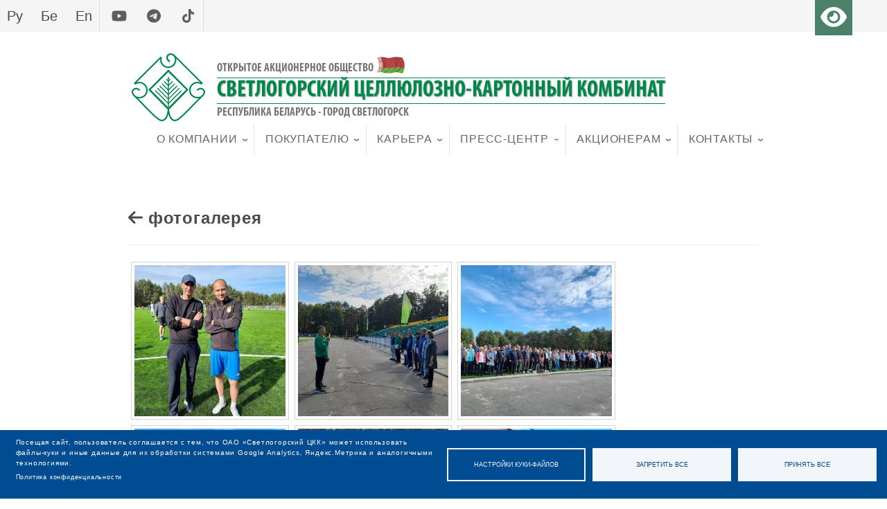

--- FILE ---
content_type: text/html; charset=UTF-8
request_url: https://sckk.by/fotogalereya/spartakiada-2021-155
body_size: 19411
content:
<!DOCTYPE html>
<html  lang="ru" dir="ltr" prefix="og: https://ogp.me/ns#">
  <head>
    <meta charset="utf-8" />
<link rel="canonical" href="https://sckk.by/fotogalereya/spartakiada-2021-155" />
<meta property="og:site_name" content="ОАО &quot;Светлогорский ЦКК&quot;" />
<meta name="Generator" content="Drupal 10 (https://www.drupal.org)" />
<meta name="MobileOptimized" content="width" />
<meta name="HandheldFriendly" content="true" />
<meta name="viewport" content="width=device-width, initial-scale=1.0" />
<link rel="icon" href="/sites/default/files/jlab_favicon.ico" type="image/vnd.microsoft.icon" />
<link rel="alternate" hreflang="ru" href="https://sckk.by/fotogalereya/spartakiada-2021-155" />
<link rel="alternate" hreflang="be" href="https://sckk.by/be/node/155" />

    <title>Спартакиада 2021</title>
    <link rel="stylesheet" media="all" href="/sites/default/files/css/css_0t_hEo6UXXYffZmRqkoZWfxc_Lc512ZB4dUfcHHLO3o.css?delta=0&amp;language=ru&amp;theme=sckk&amp;include=[base64]" />
<link rel="stylesheet" media="all" href="/sites/default/files/css/css_lLfkiptnIDFhztIJcnxMOXU2kh8L9I_k-0aTYLmpIJE.css?delta=1&amp;language=ru&amp;theme=sckk&amp;include=[base64]" />

    <script type="application/json" data-drupal-selector="drupal-settings-json">{"path":{"baseUrl":"\/","pathPrefix":"","currentPath":"node\/155","currentPathIsAdmin":false,"isFront":false,"currentLanguage":"ru"},"pluralDelimiter":"\u0003","suppressDeprecationErrors":true,"ajaxPageState":{"libraries":"[base64]","theme":"sckk","theme_token":null},"ajaxTrustedUrl":{"form_action_p_pvdeGsVG5zNF_XLGPTvYSKCf43t8qZYSwcfZl2uzM":true},"colorbox":{"transition":"elastic","speed":350,"opacity":0.84999999999999998,"slideshow":false,"slideshowAuto":true,"slideshowSpeed":2500,"slideshowStart":"start slideshow","slideshowStop":"stop slideshow","current":"{current} \u0438\u0437 {total}","previous":"\u00ab \u041f\u0440\u0435\u0434\u044b\u0434\u0443\u0449\u0438\u0439","next":"\u0421\u043b\u0435\u0434\u0443\u044e\u0449\u0438\u0439 \u00bb","close":"\u0417\u0430\u043a\u0440\u044b\u0442\u044c","overlayClose":true,"returnFocus":true,"maxWidth":"98%","maxHeight":"98%","initialWidth":"300","initialHeight":"250","fixed":true,"scrolling":true,"mobiledetect":true,"mobiledevicewidth":"480px"},"ckeditorAccordion":{"accordionStyle":{"collapseAll":1,"keepRowsOpen":0,"animateAccordionOpenAndClose":1,"openTabsWithHash":0,"allowHtmlInTitles":0}},"bootstrap":{"forms_has_error_value_toggle":1},"cookies":{"cookiesjsr":{"config":{"cookie":{"name":"cookiesjsr","expires":31536000000,"domain":"","sameSite":"Lax","secure":false},"library":{"libBasePath":"\/libraries\/cookiesjsr\/dist","libPath":"\/libraries\/cookiesjsr\/dist\/cookiesjsr.min.js","scrollLimit":0},"callback":{"method":"post","url":"\/cookies\/consent\/callback.json","headers":[]},"interface":{"openSettingsHash":"#editCookieSettings","showDenyAll":true,"denyAllOnLayerClose":false,"settingsAsLink":false,"availableLangs":["ru","en","be"],"defaultLang":"ru","groupConsent":false,"cookieDocs":true}},"services":{"functional":{"id":"functional","services":[{"key":"functional","type":"functional","name":"\u0422\u0440\u0435\u0431\u0443\u0435\u043c\u044b\u0435 \u0434\u043b\u044f \u0440\u0430\u0431\u043e\u0442\u044b \u0441\u0430\u0439\u0442\u0430","info":{"value":"\u003Ctable\u003E\u003Cthead\u003E\u003Ctr\u003E\u003Cth width=\u002215%\u0022\u003E\u003Cp\u003ECookie \u0438\u043c\u044f\u003C\/p\u003E\u003C\/th\u003E\u003Cth width=\u002215%\u0022\u003E\u003Cp\u003E\u0421\u0440\u043e\u043a \u0434\u0435\u0439\u0441\u0442\u0432\u0438\u044f\u0026nbsp;\u003C\/p\u003E\u003C\/th\u003E\u003Cth\u003E\u003Cp\u003E\u041e\u043f\u0438\u0441\u0430\u043d\u0438\u0435\u003C\/p\u003E\u003C\/th\u003E\u003C\/tr\u003E\u003C\/thead\u003E\u003Ctbody\u003E\u003Ctr\u003E\u003Ctd\u003E\u003Cp\u003E\u003Ccode dir=\u0022ltr\u0022 translate=\u0022no\u0022\u003ESSESS\u0026lt;ID\u0026gt;\u003C\/code\u003E\u003C\/p\u003E\u003C\/td\u003E\u003Ctd\u003E\u003Cp\u003E1 \u043c\u0435\u0441\u044f\u0446\u003C\/p\u003E\u003C\/td\u003E\u003Ctd\u003E\u003Cp\u003E\u0415\u0441\u043b\u0438 \u0432\u044b \u0432\u043e\u0448\u043b\u0438 \u043d\u0430 \u044d\u0442\u043e\u0442 \u0441\u0430\u0439\u0442, \u0434\u043b\u044f \u0438\u0434\u0435\u043d\u0442\u0438\u0444\u0438\u043a\u0430\u0446\u0438\u0438 \u0438 \u043f\u043e\u0434\u043a\u043b\u044e\u0447\u0435\u043d\u0438\u044f \u0432\u0430\u0448\u0435\u0433\u043e \u0431\u0440\u0430\u0443\u0437\u0435\u0440\u0430 \u043a \u0432\u0430\u0448\u0435\u0439 \u0443\u0447\u0435\u0442\u043d\u043e\u0439 \u0437\u0430\u043f\u0438\u0441\u0438 \u043f\u043e\u043b\u044c\u0437\u043e\u0432\u0430\u0442\u0435\u043b\u044f \u043d\u0430 \u0441\u0435\u0440\u0432\u0435\u0440\u0435 \u0431\u044d\u043a\u044d\u043d\u0434\u0430 \u044d\u0442\u043e\u0433\u043e \u0441\u0430\u0439\u0442\u0430 \u0442\u0440\u0435\u0431\u0443\u0435\u0442\u0441\u044f \u0441\u0435\u0430\u043d\u0441\u043e\u0432\u044b\u0439 \u0444\u0430\u0439\u043b cookie.\u003C\/p\u003E\u003C\/td\u003E\u003C\/tr\u003E\u003Ctr\u003E\u003Ctd\u003E\u003Cp\u003E\u003Ccode dir=\u0022ltr\u0022 translate=\u0022no\u0022\u003Ecookiesjsr\u003C\/code\u003E\u003C\/p\u003E\u003C\/td\u003E\u003Ctd\u003E\u003Cp\u003E1 \u0433\u043e\u0434\u003C\/p\u003E\u003C\/td\u003E\u003Ctd\u003E\u003Cp\u003E\u041a\u043e\u0433\u0434\u0430 \u0432\u044b \u0432\u043f\u0435\u0440\u0432\u044b\u0435 \u043f\u043e\u0441\u0435\u0442\u0438\u043b\u0438 \u044d\u0442\u043e\u0442 \u0432\u0435\u0431-\u0441\u0430\u0439\u0442, \u0432\u0430\u0441 \u043f\u043e\u043f\u0440\u043e\u0441\u0438\u043b\u0438 \u043f\u0440\u0435\u0434\u043e\u0441\u0442\u0430\u0432\u0438\u0442\u044c \u0440\u0430\u0437\u0440\u0435\u0448\u0435\u043d\u0438\u0435 \u043d\u0430 \u0438\u0441\u043f\u043e\u043b\u044c\u0437\u043e\u0432\u0430\u043d\u0438\u0435 \u043d\u0435\u0441\u043a\u043e\u043b\u044c\u043a\u0438\u0445 \u0441\u0435\u0440\u0432\u0438\u0441\u043e\u0432 (\u0432 \u0442\u043e\u043c \u0447\u0438\u0441\u043b\u0435 \u0441\u0442\u043e\u0440\u043e\u043d\u043d\u0438\u0445), \u043a\u043e\u0442\u043e\u0440\u044b\u0435 \u0442\u0440\u0435\u0431\u0443\u044e\u0442 \u0441\u043e\u0445\u0440\u0430\u043d\u0435\u043d\u0438\u044f \u0434\u0430\u043d\u043d\u044b\u0445 \u0432 \u0432\u0430\u0448\u0435\u043c \u0431\u0440\u0430\u0443\u0437\u0435\u0440\u0435 (\u043a\u0443\u043a\u0438, \u043b\u043e\u043a\u0430\u043b\u044c\u043d\u043e\u0435 \u0445\u0440\u0430\u043d\u0438\u043b\u0438\u0449\u0435). \u0412\u0430\u0448\u0438 \u0440\u0435\u0448\u0435\u043d\u0438\u044f \u043e\u0442\u043d\u043e\u0441\u0438\u0442\u0435\u043b\u044c\u043d\u043e \u043a\u0430\u0436\u0434\u043e\u0433\u043e \u0441\u0435\u0440\u0432\u0438\u0441\u0430 (\u0440\u0430\u0437\u0440\u0435\u0448\u0438\u0442\u044c, \u0437\u0430\u043f\u0440\u0435\u0442\u0438\u0442\u044c) \u0441\u043e\u0445\u0440\u0430\u043d\u044f\u044e\u0442\u0441\u044f \u0432 \u044d\u0442\u043e\u043c \u0444\u0430\u0439\u043b\u0435 cookie \u0438 \u0438\u0441\u043f\u043e\u043b\u044c\u0437\u0443\u044e\u0442\u0441\u044f \u043f\u043e\u0432\u0442\u043e\u0440\u043d\u043e \u043a\u0430\u0436\u0434\u044b\u0439 \u0440\u0430\u0437, \u043a\u043e\u0433\u0434\u0430 \u0432\u044b \u043f\u043e\u0441\u0435\u0449\u0430\u0435\u0442\u0435 \u044d\u0442\u043e\u0442 \u0432\u0435\u0431-\u0441\u0430\u0439\u0442.\u003C\/p\u003E\u003C\/td\u003E\u003C\/tr\u003E\u003C\/tbody\u003E\u003C\/table\u003E","format":"full_html"},"uri":"","needConsent":false}],"weight":1}},"translation":{"_core":{"default_config_hash":"PpB_t3-mnEd5Lckhxc9rfquSMa0CndPslGvJZlcg61E"},"langcode":"ru","bannerText":"\u041f\u043e\u0441\u0435\u0449\u0430\u044f \u0441\u0430\u0439\u0442, \u043f\u043e\u043b\u044c\u0437\u043e\u0432\u0430\u0442\u0435\u043b\u044c \u0441\u043e\u0433\u043b\u0430\u0448\u0430\u0435\u0442\u0441\u044f \u0441 \u0442\u0435\u043c, \u0447\u0442\u043e \u041e\u0410\u041e \u00ab\u0421\u0432\u0435\u0442\u043b\u043e\u0433\u043e\u0440\u0441\u043a\u0438\u0439 \u0426\u041a\u041a\u00bb \u043c\u043e\u0436\u0435\u0442 \u0438\u0441\u043f\u043e\u043b\u044c\u0437\u043e\u0432\u0430\u0442\u044c \u0444\u0430\u0439\u043b\u044b-\u043a\u0443\u043a\u0438 \u0438 \u0438\u043d\u044b\u0435 \u0434\u0430\u043d\u043d\u044b\u0435 \u0434\u043b\u044f \u0438\u0445 \u043e\u0431\u0440\u0430\u0431\u043e\u0442\u043a\u0438 \u0441\u0438\u0441\u0442\u0435\u043c\u0430\u043c\u0438 Google Analytics, \u042f\u043d\u0434\u0435\u043a\u0441.\u041c\u0435\u0442\u0440\u0438\u043a\u0430 \u0438 \u0430\u043d\u0430\u043b\u043e\u0433\u0438\u0447\u043d\u044b\u043c\u0438 \u0442\u0435\u0445\u043d\u043e\u043b\u043e\u0433\u0438\u044f\u043c\u0438.  ","privacyPolicy":"\u041f\u043e\u043b\u0438\u0442\u0438\u043a\u0430 \u043a\u043e\u043d\u0444\u0438\u0434\u0435\u043d\u0446\u0438\u0430\u043b\u044c\u043d\u043e\u0441\u0442\u0438","privacyUri":"https:\/\/sckk.by\/sites\/default\/files\/anticorrup_docs\/politika_v_otnoshenii_obrabotki_faylov_cookie.pdf","imprint":"Imprint","imprintUri":"","cookieDocs":"","cookieDocsUri":"","officialWebsite":"","denyAll":"\u0417\u0430\u043f\u0440\u0435\u0442\u0438\u0442\u044c \u0432\u0441\u0435","alwaysActive":"\u0412\u0441\u0435\u0433\u0434\u0430 \u0430\u043a\u0442\u0438\u0432\u043d\u043e","settings":"\u041d\u0430\u0441\u0442\u0440\u043e\u0439\u043a\u0438 \u043a\u0443\u043a\u0438-\u0444\u0430\u0439\u043b\u043e\u0432","acceptAll":"\u041f\u0440\u0438\u043d\u044f\u0442\u044c \u0432\u0441\u0435","requiredCookies":"\u0422\u0440\u0435\u0431\u0443\u0435\u043c\u044b\u0435 \u043a\u0443\u043a\u0438-\u0444\u0430\u0439\u043b\u044b","cookieSettings":"\u041d\u0430\u0441\u0442\u0440\u043e\u0439\u043a\u0438 \u043a\u0443\u043a\u0438-\u0444\u0430\u0439\u043b\u043e\u0432","close":"\u0417\u0430\u043a\u0440\u044b\u0442\u044c","readMore":"\u041f\u043e\u0434\u0440\u043e\u0431\u043d\u0435\u0435","allowed":"\u0420\u0430\u0437\u0440\u0435\u0448\u0435\u043d\u043e","denied":"\u0417\u0430\u043f\u0440\u0435\u0449\u0435\u043d\u043e","settingsAllServices":"\u041d\u0430\u0441\u0442\u0440\u043e\u0439\u043a\u0438 \u0434\u043b\u044f \u0432\u0441\u0435\u0445 \u0441\u043b\u0443\u0436\u0431","saveSettings":"\u0421\u043e\u0445\u0440\u0430\u043d\u0438\u0442\u044c","default_langcode":"en","disclaimerText":"All cookie information is subject to change by the service providers. We update this information regularly.","disclaimerTextPosition":"above","processorDetailsLabel":"Processor Company Details","processorLabel":"\u041a\u043e\u043c\u043f\u0430\u043d\u0438\u044f","processorWebsiteUrlLabel":"Company Website","processorPrivacyPolicyUrlLabel":"Company Privacy Policy","processorCookiePolicyUrlLabel":"Company Cookie Policy","processorContactLabel":"Data Protection Contact Details","placeholderAcceptAllText":"\u041f\u0440\u0438\u043d\u044f\u0442\u044c \u0432\u0441\u0435 \u0444\u0430\u0439\u043b\u044b cookie","functional":{"title":"\u0424\u0443\u043d\u043a\u0446\u0438\u043e\u043d\u0430\u043b\u044c\u043d\u044b\u0435","details":"\u0424\u0430\u0439\u043b\u044b cookie \u2014 \u044d\u0442\u043e \u043d\u0435\u0431\u043e\u043b\u044c\u0448\u0438\u0435 \u0442\u0435\u043a\u0441\u0442\u043e\u0432\u044b\u0435 \u0444\u0430\u0439\u043b\u044b, \u043a\u043e\u0442\u043e\u0440\u044b\u0435 \u0432\u0430\u0448 \u0431\u0440\u0430\u0443\u0437\u0435\u0440 \u0440\u0430\u0437\u043c\u0435\u0449\u0430\u0435\u0442 \u043d\u0430 \u0432\u0430\u0448\u0435\u043c \u0443\u0441\u0442\u0440\u043e\u0439\u0441\u0442\u0432\u0435 \u0434\u043b\u044f \u0445\u0440\u0430\u043d\u0435\u043d\u0438\u044f \u043e\u043f\u0440\u0435\u0434\u0435\u043b\u0435\u043d\u043d\u043e\u0439 \u0438\u043d\u0444\u043e\u0440\u043c\u0430\u0446\u0438\u0438. \u0418\u0441\u043f\u043e\u043b\u044c\u0437\u0443\u044f \u0438\u043d\u0444\u043e\u0440\u043c\u0430\u0446\u0438\u044e, \u043a\u043e\u0442\u043e\u0440\u0430\u044f \u0445\u0440\u0430\u043d\u0438\u0442\u0441\u044f \u0438 \u0432\u043e\u0437\u0432\u0440\u0430\u0449\u0430\u0435\u0442\u0441\u044f, \u0432\u0435\u0431-\u0441\u0430\u0439\u0442 \u043c\u043e\u0436\u0435\u0442 \u0440\u0430\u0441\u043f\u043e\u0437\u043d\u0430\u0442\u044c, \u0447\u0442\u043e \u0432\u044b \u0440\u0430\u043d\u0435\u0435 \u043e\u0431\u0440\u0430\u0449\u0430\u043b\u0438\u0441\u044c \u043a \u043d\u0435\u043c\u0443 \u0438 \u043f\u043e\u0441\u0435\u0449\u0430\u043b\u0438 \u0435\u0433\u043e \u0441 \u043f\u043e\u043c\u043e\u0449\u044c\u044e \u0431\u0440\u0430\u0443\u0437\u0435\u0440\u0430 \u043d\u0430 \u0432\u0430\u0448\u0435\u043c \u043a\u043e\u043d\u0435\u0447\u043d\u043e\u043c \u0443\u0441\u0442\u0440\u043e\u0439\u0441\u0442\u0432\u0435. \u041c\u044b \u0438\u0441\u043f\u043e\u043b\u044c\u0437\u0443\u0435\u043c \u044d\u0442\u0443 \u0438\u043d\u0444\u043e\u0440\u043c\u0430\u0446\u0438\u044e \u0434\u043b\u044f \u043e\u043f\u0442\u0438\u043c\u0430\u043b\u044c\u043d\u043e\u0439 \u043e\u0440\u0433\u0430\u043d\u0438\u0437\u0430\u0446\u0438\u0438 \u0438 \u043e\u0442\u043e\u0431\u0440\u0430\u0436\u0435\u043d\u0438\u044f \u0432\u0435\u0431-\u0441\u0430\u0439\u0442\u0430 \u0432 \u0441\u043e\u043e\u0442\u0432\u0435\u0442\u0441\u0442\u0432\u0438\u0438 \u0441 \u0432\u0430\u0448\u0438\u043c\u0438 \u043f\u0440\u0435\u0434\u043f\u043e\u0447\u0442\u0435\u043d\u0438\u044f\u043c\u0438. \u0412 \u0440\u0430\u043c\u043a\u0430\u0445 \u044d\u0442\u043e\u0433\u043e \u043f\u0440\u043e\u0446\u0435\u0441\u0441\u0430 \u043d\u0430 \u0432\u0430\u0448\u0435\u043c \u0443\u0441\u0442\u0440\u043e\u0439\u0441\u0442\u0432\u0435 \u0438\u0434\u0435\u043d\u0442\u0438\u0444\u0438\u0446\u0438\u0440\u0443\u0435\u0442\u0441\u044f \u0442\u043e\u043b\u044c\u043a\u043e \u0441\u0430\u043c \u0444\u0430\u0439\u043b cookie. \u041f\u0435\u0440\u0441\u043e\u043d\u0430\u043b\u044c\u043d\u044b\u0435 \u0434\u0430\u043d\u043d\u044b\u0435 \u0441\u043e\u0445\u0440\u0430\u043d\u044f\u044e\u0442\u0441\u044f \u0442\u043e\u043b\u044c\u043a\u043e \u043f\u043e\u0441\u043b\u0435 \u0432\u0430\u0448\u0435\u0433\u043e \u043f\u0440\u044f\u043c\u043e\u0433\u043e \u0441\u043e\u0433\u043b\u0430\u0441\u0438\u044f \u0438\u043b\u0438 \u0432 \u0441\u043b\u0443\u0447\u0430\u044f\u0445, \u043a\u043e\u0433\u0434\u0430 \u044d\u0442\u043e \u0430\u0431\u0441\u043e\u043b\u044e\u0442\u043d\u043e \u043d\u0435\u043e\u0431\u0445\u043e\u0434\u0438\u043c\u043e \u0434\u043b\u044f \u0438\u0441\u043f\u043e\u043b\u044c\u0437\u043e\u0432\u0430\u043d\u0438\u044f \u043f\u0440\u0435\u0434\u043e\u0441\u0442\u0430\u0432\u043b\u044f\u0435\u043c\u043e\u0439 \u043d\u0430\u043c\u0438 \u0443\u0441\u043b\u0443\u0433\u0438, \u043a \u043a\u043e\u0442\u043e\u0440\u043e\u0439 \u0432\u044b \u043e\u0431\u0440\u0430\u0449\u0430\u0435\u0442\u0435\u0441\u044c."}}},"cookiesTexts":{"_core":{"default_config_hash":"PpB_t3-mnEd5Lckhxc9rfquSMa0CndPslGvJZlcg61E"},"langcode":"ru","bannerText":"\u041f\u043e\u0441\u0435\u0449\u0430\u044f \u0441\u0430\u0439\u0442, \u043f\u043e\u043b\u044c\u0437\u043e\u0432\u0430\u0442\u0435\u043b\u044c \u0441\u043e\u0433\u043b\u0430\u0448\u0430\u0435\u0442\u0441\u044f \u0441 \u0442\u0435\u043c, \u0447\u0442\u043e \u041e\u0410\u041e \u00ab\u0421\u0432\u0435\u0442\u043b\u043e\u0433\u043e\u0440\u0441\u043a\u0438\u0439 \u0426\u041a\u041a\u00bb \u043c\u043e\u0436\u0435\u0442 \u0438\u0441\u043f\u043e\u043b\u044c\u0437\u043e\u0432\u0430\u0442\u044c \u0444\u0430\u0439\u043b\u044b-\u043a\u0443\u043a\u0438 \u0438 \u0438\u043d\u044b\u0435 \u0434\u0430\u043d\u043d\u044b\u0435 \u0434\u043b\u044f \u0438\u0445 \u043e\u0431\u0440\u0430\u0431\u043e\u0442\u043a\u0438 \u0441\u0438\u0441\u0442\u0435\u043c\u0430\u043c\u0438 Google Analytics, \u042f\u043d\u0434\u0435\u043a\u0441.\u041c\u0435\u0442\u0440\u0438\u043a\u0430 \u0438 \u0430\u043d\u0430\u043b\u043e\u0433\u0438\u0447\u043d\u044b\u043c\u0438 \u0442\u0435\u0445\u043d\u043e\u043b\u043e\u0433\u0438\u044f\u043c\u0438.  ","privacyPolicy":"\u041f\u043e\u043b\u0438\u0442\u0438\u043a\u0430 \u043a\u043e\u043d\u0444\u0438\u0434\u0435\u043d\u0446\u0438\u0430\u043b\u044c\u043d\u043e\u0441\u0442\u0438","privacyUri":"https:\/\/sckk.by\/sites\/default\/files\/anticorrup_docs\/politika_v_otnoshenii_obrabotki_faylov_cookie.pdf","imprint":"Imprint","imprintUri":"","cookieDocs":"","cookieDocsUri":"","officialWebsite":"","denyAll":"\u0417\u0430\u043f\u0440\u0435\u0442\u0438\u0442\u044c \u0432\u0441\u0435","alwaysActive":"\u0412\u0441\u0435\u0433\u0434\u0430 \u0430\u043a\u0442\u0438\u0432\u043d\u043e","settings":"\u041d\u0430\u0441\u0442\u0440\u043e\u0439\u043a\u0438 \u043a\u0443\u043a\u0438-\u0444\u0430\u0439\u043b\u043e\u0432","acceptAll":"\u041f\u0440\u0438\u043d\u044f\u0442\u044c \u0432\u0441\u0435","requiredCookies":"\u0422\u0440\u0435\u0431\u0443\u0435\u043c\u044b\u0435 \u043a\u0443\u043a\u0438-\u0444\u0430\u0439\u043b\u044b","cookieSettings":"\u041d\u0430\u0441\u0442\u0440\u043e\u0439\u043a\u0438 \u043a\u0443\u043a\u0438-\u0444\u0430\u0439\u043b\u043e\u0432","close":"\u0417\u0430\u043a\u0440\u044b\u0442\u044c","readMore":"\u041f\u043e\u0434\u0440\u043e\u0431\u043d\u0435\u0435","allowed":"\u0420\u0430\u0437\u0440\u0435\u0448\u0435\u043d\u043e","denied":"\u0417\u0430\u043f\u0440\u0435\u0449\u0435\u043d\u043e","settingsAllServices":"\u041d\u0430\u0441\u0442\u0440\u043e\u0439\u043a\u0438 \u0434\u043b\u044f \u0432\u0441\u0435\u0445 \u0441\u043b\u0443\u0436\u0431","saveSettings":"\u0421\u043e\u0445\u0440\u0430\u043d\u0438\u0442\u044c","default_langcode":"en","disclaimerText":"All cookie information is subject to change by the service providers. We update this information regularly.","disclaimerTextPosition":"above","processorDetailsLabel":"Processor Company Details","processorLabel":"\u041a\u043e\u043c\u043f\u0430\u043d\u0438\u044f","processorWebsiteUrlLabel":"Company Website","processorPrivacyPolicyUrlLabel":"Company Privacy Policy","processorCookiePolicyUrlLabel":"Company Cookie Policy","processorContactLabel":"Data Protection Contact Details","placeholderAcceptAllText":"\u041f\u0440\u0438\u043d\u044f\u0442\u044c \u0432\u0441\u0435 \u0444\u0430\u0439\u043b\u044b cookie"},"services":{"functional":{"uuid":"a8a20f20-6a1c-4698-8823-2ec17127349a","langcode":"ru","status":true,"dependencies":[],"_core":{"default_config_hash":"N-O3629vb-jExOxfM0FYcfPzEu6QVzgWHMm06jMERLg"},"id":"functional","label":"\u0422\u0440\u0435\u0431\u0443\u0435\u043c\u044b\u0435 \u0434\u043b\u044f \u0440\u0430\u0431\u043e\u0442\u044b \u0441\u0430\u0439\u0442\u0430","group":"functional","info":{"value":"\u003Ctable\u003E\u003Cthead\u003E\u003Ctr\u003E\u003Cth width=\u002215%\u0022\u003E\u003Cp\u003ECookie \u0438\u043c\u044f\u003C\/p\u003E\u003C\/th\u003E\u003Cth width=\u002215%\u0022\u003E\u003Cp\u003E\u0421\u0440\u043e\u043a \u0434\u0435\u0439\u0441\u0442\u0432\u0438\u044f\u0026nbsp;\u003C\/p\u003E\u003C\/th\u003E\u003Cth\u003E\u003Cp\u003E\u041e\u043f\u0438\u0441\u0430\u043d\u0438\u0435\u003C\/p\u003E\u003C\/th\u003E\u003C\/tr\u003E\u003C\/thead\u003E\u003Ctbody\u003E\u003Ctr\u003E\u003Ctd\u003E\u003Cp\u003E\u003Ccode dir=\u0022ltr\u0022 translate=\u0022no\u0022\u003ESSESS\u0026lt;ID\u0026gt;\u003C\/code\u003E\u003C\/p\u003E\u003C\/td\u003E\u003Ctd\u003E\u003Cp\u003E1 \u043c\u0435\u0441\u044f\u0446\u003C\/p\u003E\u003C\/td\u003E\u003Ctd\u003E\u003Cp\u003E\u0415\u0441\u043b\u0438 \u0432\u044b \u0432\u043e\u0448\u043b\u0438 \u043d\u0430 \u044d\u0442\u043e\u0442 \u0441\u0430\u0439\u0442, \u0434\u043b\u044f \u0438\u0434\u0435\u043d\u0442\u0438\u0444\u0438\u043a\u0430\u0446\u0438\u0438 \u0438 \u043f\u043e\u0434\u043a\u043b\u044e\u0447\u0435\u043d\u0438\u044f \u0432\u0430\u0448\u0435\u0433\u043e \u0431\u0440\u0430\u0443\u0437\u0435\u0440\u0430 \u043a \u0432\u0430\u0448\u0435\u0439 \u0443\u0447\u0435\u0442\u043d\u043e\u0439 \u0437\u0430\u043f\u0438\u0441\u0438 \u043f\u043e\u043b\u044c\u0437\u043e\u0432\u0430\u0442\u0435\u043b\u044f \u043d\u0430 \u0441\u0435\u0440\u0432\u0435\u0440\u0435 \u0431\u044d\u043a\u044d\u043d\u0434\u0430 \u044d\u0442\u043e\u0433\u043e \u0441\u0430\u0439\u0442\u0430 \u0442\u0440\u0435\u0431\u0443\u0435\u0442\u0441\u044f \u0441\u0435\u0430\u043d\u0441\u043e\u0432\u044b\u0439 \u0444\u0430\u0439\u043b cookie.\u003C\/p\u003E\u003C\/td\u003E\u003C\/tr\u003E\u003Ctr\u003E\u003Ctd\u003E\u003Cp\u003E\u003Ccode dir=\u0022ltr\u0022 translate=\u0022no\u0022\u003Ecookiesjsr\u003C\/code\u003E\u003C\/p\u003E\u003C\/td\u003E\u003Ctd\u003E\u003Cp\u003E1 \u0433\u043e\u0434\u003C\/p\u003E\u003C\/td\u003E\u003Ctd\u003E\u003Cp\u003E\u041a\u043e\u0433\u0434\u0430 \u0432\u044b \u0432\u043f\u0435\u0440\u0432\u044b\u0435 \u043f\u043e\u0441\u0435\u0442\u0438\u043b\u0438 \u044d\u0442\u043e\u0442 \u0432\u0435\u0431-\u0441\u0430\u0439\u0442, \u0432\u0430\u0441 \u043f\u043e\u043f\u0440\u043e\u0441\u0438\u043b\u0438 \u043f\u0440\u0435\u0434\u043e\u0441\u0442\u0430\u0432\u0438\u0442\u044c \u0440\u0430\u0437\u0440\u0435\u0448\u0435\u043d\u0438\u0435 \u043d\u0430 \u0438\u0441\u043f\u043e\u043b\u044c\u0437\u043e\u0432\u0430\u043d\u0438\u0435 \u043d\u0435\u0441\u043a\u043e\u043b\u044c\u043a\u0438\u0445 \u0441\u0435\u0440\u0432\u0438\u0441\u043e\u0432 (\u0432 \u0442\u043e\u043c \u0447\u0438\u0441\u043b\u0435 \u0441\u0442\u043e\u0440\u043e\u043d\u043d\u0438\u0445), \u043a\u043e\u0442\u043e\u0440\u044b\u0435 \u0442\u0440\u0435\u0431\u0443\u044e\u0442 \u0441\u043e\u0445\u0440\u0430\u043d\u0435\u043d\u0438\u044f \u0434\u0430\u043d\u043d\u044b\u0445 \u0432 \u0432\u0430\u0448\u0435\u043c \u0431\u0440\u0430\u0443\u0437\u0435\u0440\u0435 (\u043a\u0443\u043a\u0438, \u043b\u043e\u043a\u0430\u043b\u044c\u043d\u043e\u0435 \u0445\u0440\u0430\u043d\u0438\u043b\u0438\u0449\u0435). \u0412\u0430\u0448\u0438 \u0440\u0435\u0448\u0435\u043d\u0438\u044f \u043e\u0442\u043d\u043e\u0441\u0438\u0442\u0435\u043b\u044c\u043d\u043e \u043a\u0430\u0436\u0434\u043e\u0433\u043e \u0441\u0435\u0440\u0432\u0438\u0441\u0430 (\u0440\u0430\u0437\u0440\u0435\u0448\u0438\u0442\u044c, \u0437\u0430\u043f\u0440\u0435\u0442\u0438\u0442\u044c) \u0441\u043e\u0445\u0440\u0430\u043d\u044f\u044e\u0442\u0441\u044f \u0432 \u044d\u0442\u043e\u043c \u0444\u0430\u0439\u043b\u0435 cookie \u0438 \u0438\u0441\u043f\u043e\u043b\u044c\u0437\u0443\u044e\u0442\u0441\u044f \u043f\u043e\u0432\u0442\u043e\u0440\u043d\u043e \u043a\u0430\u0436\u0434\u044b\u0439 \u0440\u0430\u0437, \u043a\u043e\u0433\u0434\u0430 \u0432\u044b \u043f\u043e\u0441\u0435\u0449\u0430\u0435\u0442\u0435 \u044d\u0442\u043e\u0442 \u0432\u0435\u0431-\u0441\u0430\u0439\u0442.\u003C\/p\u003E\u003C\/td\u003E\u003C\/tr\u003E\u003C\/tbody\u003E\u003C\/table\u003E","format":"full_html"},"consentRequired":false,"purpose":"\u041d\u0435\u043e\u0431\u0445\u043e\u0434\u0438\u043c\u044b\u0435 \u0444\u0443\u043d\u043a\u0446\u0438\u043e\u043d\u0430\u043b\u044c\u043d\u044b\u0435 \u0444\u0430\u0439\u043b\u044b cookie \u0434\u043b\u044f \u043e\u0431\u0435\u0441\u043f\u0435\u0447\u0435\u043d\u0438\u044f \u043e\u0431\u0449\u0435\u0439 \u0444\u0443\u043d\u043a\u0446\u0438\u043e\u043d\u0430\u043b\u044c\u043d\u043e\u0441\u0442\u0438","processor":"","processorContact":"","processorUrl":"","processorPrivacyPolicyUrl":"","processorCookiePolicyUrl":"","placeholderMainText":"\u042d\u0442\u043e\u0442 \u043a\u043e\u043d\u0442\u0435\u043d\u0442 \u0437\u0430\u0431\u043b\u043e\u043a\u0438\u0440\u043e\u0432\u0430\u043d, \u043f\u043e\u0441\u043a\u043e\u043b\u044c\u043a\u0443 \u043d\u0435\u043e\u0431\u0445\u043e\u0434\u0438\u043c\u044b\u0435 \u0444\u0443\u043d\u043a\u0446\u0438\u043e\u043d\u0430\u043b\u044c\u043d\u044b\u0435 \u0444\u0430\u0439\u043b\u044b cookie \u043d\u0435 \u0431\u044b\u043b\u0438 \u043f\u0440\u0438\u043d\u044f\u0442\u044b.","placeholderAcceptText":"Only accept required functional cookies"}},"groups":{"functional":{"uuid":"e03222b6-037f-42a2-b2a8-25781eed312b","langcode":"ru","status":true,"dependencies":[],"_core":{"default_config_hash":"aHm4Q63Ge97tcktTa_qmUqJMir45iyGY2lEvvqPW68g"},"id":"functional","label":"\u0424\u0443\u043d\u043a\u0446\u0438\u043e\u043d\u0430\u043b\u044c\u043d\u044b\u0435","weight":1,"title":"\u0424\u0443\u043d\u043a\u0446\u0438\u043e\u043d\u0430\u043b\u044c\u043d\u044b\u0435","details":"\u0424\u0430\u0439\u043b\u044b cookie \u2014 \u044d\u0442\u043e \u043d\u0435\u0431\u043e\u043b\u044c\u0448\u0438\u0435 \u0442\u0435\u043a\u0441\u0442\u043e\u0432\u044b\u0435 \u0444\u0430\u0439\u043b\u044b, \u043a\u043e\u0442\u043e\u0440\u044b\u0435 \u0432\u0430\u0448 \u0431\u0440\u0430\u0443\u0437\u0435\u0440 \u0440\u0430\u0437\u043c\u0435\u0449\u0430\u0435\u0442 \u043d\u0430 \u0432\u0430\u0448\u0435\u043c \u0443\u0441\u0442\u0440\u043e\u0439\u0441\u0442\u0432\u0435 \u0434\u043b\u044f \u0445\u0440\u0430\u043d\u0435\u043d\u0438\u044f \u043e\u043f\u0440\u0435\u0434\u0435\u043b\u0435\u043d\u043d\u043e\u0439 \u0438\u043d\u0444\u043e\u0440\u043c\u0430\u0446\u0438\u0438. \u0418\u0441\u043f\u043e\u043b\u044c\u0437\u0443\u044f \u0438\u043d\u0444\u043e\u0440\u043c\u0430\u0446\u0438\u044e, \u043a\u043e\u0442\u043e\u0440\u0430\u044f \u0445\u0440\u0430\u043d\u0438\u0442\u0441\u044f \u0438 \u0432\u043e\u0437\u0432\u0440\u0430\u0449\u0430\u0435\u0442\u0441\u044f, \u0432\u0435\u0431-\u0441\u0430\u0439\u0442 \u043c\u043e\u0436\u0435\u0442 \u0440\u0430\u0441\u043f\u043e\u0437\u043d\u0430\u0442\u044c, \u0447\u0442\u043e \u0432\u044b \u0440\u0430\u043d\u0435\u0435 \u043e\u0431\u0440\u0430\u0449\u0430\u043b\u0438\u0441\u044c \u043a \u043d\u0435\u043c\u0443 \u0438 \u043f\u043e\u0441\u0435\u0449\u0430\u043b\u0438 \u0435\u0433\u043e \u0441 \u043f\u043e\u043c\u043e\u0449\u044c\u044e \u0431\u0440\u0430\u0443\u0437\u0435\u0440\u0430 \u043d\u0430 \u0432\u0430\u0448\u0435\u043c \u043a\u043e\u043d\u0435\u0447\u043d\u043e\u043c \u0443\u0441\u0442\u0440\u043e\u0439\u0441\u0442\u0432\u0435. \u041c\u044b \u0438\u0441\u043f\u043e\u043b\u044c\u0437\u0443\u0435\u043c \u044d\u0442\u0443 \u0438\u043d\u0444\u043e\u0440\u043c\u0430\u0446\u0438\u044e \u0434\u043b\u044f \u043e\u043f\u0442\u0438\u043c\u0430\u043b\u044c\u043d\u043e\u0439 \u043e\u0440\u0433\u0430\u043d\u0438\u0437\u0430\u0446\u0438\u0438 \u0438 \u043e\u0442\u043e\u0431\u0440\u0430\u0436\u0435\u043d\u0438\u044f \u0432\u0435\u0431-\u0441\u0430\u0439\u0442\u0430 \u0432 \u0441\u043e\u043e\u0442\u0432\u0435\u0442\u0441\u0442\u0432\u0438\u0438 \u0441 \u0432\u0430\u0448\u0438\u043c\u0438 \u043f\u0440\u0435\u0434\u043f\u043e\u0447\u0442\u0435\u043d\u0438\u044f\u043c\u0438. \u0412 \u0440\u0430\u043c\u043a\u0430\u0445 \u044d\u0442\u043e\u0433\u043e \u043f\u0440\u043e\u0446\u0435\u0441\u0441\u0430 \u043d\u0430 \u0432\u0430\u0448\u0435\u043c \u0443\u0441\u0442\u0440\u043e\u0439\u0441\u0442\u0432\u0435 \u0438\u0434\u0435\u043d\u0442\u0438\u0444\u0438\u0446\u0438\u0440\u0443\u0435\u0442\u0441\u044f \u0442\u043e\u043b\u044c\u043a\u043e \u0441\u0430\u043c \u0444\u0430\u0439\u043b cookie. \u041f\u0435\u0440\u0441\u043e\u043d\u0430\u043b\u044c\u043d\u044b\u0435 \u0434\u0430\u043d\u043d\u044b\u0435 \u0441\u043e\u0445\u0440\u0430\u043d\u044f\u044e\u0442\u0441\u044f \u0442\u043e\u043b\u044c\u043a\u043e \u043f\u043e\u0441\u043b\u0435 \u0432\u0430\u0448\u0435\u0433\u043e \u043f\u0440\u044f\u043c\u043e\u0433\u043e \u0441\u043e\u0433\u043b\u0430\u0441\u0438\u044f \u0438\u043b\u0438 \u0432 \u0441\u043b\u0443\u0447\u0430\u044f\u0445, \u043a\u043e\u0433\u0434\u0430 \u044d\u0442\u043e \u0430\u0431\u0441\u043e\u043b\u044e\u0442\u043d\u043e \u043d\u0435\u043e\u0431\u0445\u043e\u0434\u0438\u043c\u043e \u0434\u043b\u044f \u0438\u0441\u043f\u043e\u043b\u044c\u0437\u043e\u0432\u0430\u043d\u0438\u044f \u043f\u0440\u0435\u0434\u043e\u0441\u0442\u0430\u0432\u043b\u044f\u0435\u043c\u043e\u0439 \u043d\u0430\u043c\u0438 \u0443\u0441\u043b\u0443\u0433\u0438, \u043a \u043a\u043e\u0442\u043e\u0440\u043e\u0439 \u0432\u044b \u043e\u0431\u0440\u0430\u0449\u0430\u0435\u0442\u0435\u0441\u044c."},"marketing":{"uuid":"ff137788-511a-4a97-a78b-e78c58a27404","langcode":"ru","status":true,"dependencies":[],"_core":{"default_config_hash":"JkP6try0AxX_f4RpFEletep5NHSlVB1BbGw0snW4MO8"},"id":"marketing","label":"Marketing","weight":20,"title":"Marketing","details":"Customer communication and marketing tools."},"performance":{"uuid":"2e76fe20-f3e6-4f63-bea7-1146fc0f8d89","langcode":"ru","status":true,"dependencies":[],"_core":{"default_config_hash":"Jv3uIJviBj7D282Qu1ZpEQwuOEb3lCcDvx-XVHeOJpw"},"id":"performance","label":"\u041f\u0440\u043e\u0438\u0437\u0432\u043e\u0434\u0438\u0442\u0435\u043b\u044c\u043d\u043e\u0441\u0442\u044c","weight":30,"title":"Performance Cookies","details":"Performance cookies collect aggregated information about how our website is used. The purpose of this is to improve its attractiveness, content and functionality. These cookies help us to determine whether, how often and for how long particular sub-pages of our website are accessed and which content users are particularly interested in. Search terms, country, region and (where applicable) the city from which the website is accessed are also recorded, as is the proportion of mobile devices that are used to access the website. We use this information to compile statistical reports that help us tailor the content of our website to your needs and optimize our offer."},"social":{"uuid":"d5b3353c-7173-4897-8e07-f8fd602ab10c","langcode":"ru","status":true,"dependencies":[],"_core":{"default_config_hash":"w9uS0Ktbh58ffWxW1ue_MKgB_he6iZPMx2Pc6tN4K4o"},"id":"social","label":"Social Plugins","weight":20,"title":"Social Plugins","details":"Social media widgets provide additional content originally published on third party platforms."},"tracking":{"uuid":"49d5f6bb-49db-4966-9d43-4062563aba99","langcode":"ru","status":true,"dependencies":[],"_core":{"default_config_hash":"_gYDe3qoEc6L5uYR6zhu5V-3ARLlyis9gl1diq7Tnf4"},"id":"tracking","label":"Tracking","weight":10,"title":"\u041e\u0442\u0441\u043b\u0435\u0436\u0438\u0432\u0430\u044e\u0449\u0438\u0435 cookies","details":"\u041c\u0430\u0440\u043a\u0435\u0442\u0438\u043d\u0433\u043e\u0432\u044b\u0435 \u0444\u0430\u0439\u043b\u044b cookie \u043f\u043e\u0441\u0442\u0443\u043f\u0430\u044e\u0442 \u043e\u0442 \u0432\u043d\u0435\u0448\u043d\u0438\u0445 \u0440\u0435\u043a\u043b\u0430\u043c\u043d\u044b\u0445 \u043a\u043e\u043c\u043f\u0430\u043d\u0438\u0439 (\u00ab\u0441\u0442\u043e\u0440\u043e\u043d\u043d\u0438\u0435 \u0444\u0430\u0439\u043b\u044b cookie\u00bb) \u0438 \u0438\u0441\u043f\u043e\u043b\u044c\u0437\u0443\u044e\u0442\u0441\u044f \u0434\u043b\u044f \u0441\u0431\u043e\u0440\u0430 \u0438\u043d\u0444\u043e\u0440\u043c\u0430\u0446\u0438\u0438 \u043e \u0432\u0435\u0431-\u0441\u0430\u0439\u0442\u0430\u0445, \u043a\u043e\u0442\u043e\u0440\u044b\u0435 \u043f\u043e\u0441\u0435\u0449\u0430\u0435\u0442 \u043f\u043e\u043b\u044c\u0437\u043e\u0432\u0430\u0442\u0435\u043b\u044c. \u0426\u0435\u043b\u044c\u044e \u044d\u0442\u043e\u0433\u043e \u044f\u0432\u043b\u044f\u0435\u0442\u0441\u044f \u0441\u043e\u0437\u0434\u0430\u043d\u0438\u0435 \u0438 \u043e\u0442\u043e\u0431\u0440\u0430\u0436\u0435\u043d\u0438\u0435 \u043a\u043e\u043d\u0442\u0435\u043d\u0442\u0430 \u0438 \u0440\u0435\u043a\u043b\u0430\u043c\u044b, \u043e\u0440\u0438\u0435\u043d\u0442\u0438\u0440\u043e\u0432\u0430\u043d\u043d\u044b\u0445 \u043d\u0430 \u0446\u0435\u043b\u0435\u0432\u0443\u044e \u0433\u0440\u0443\u043f\u043f\u0443, \u0434\u043b\u044f \u043f\u043e\u043b\u044c\u0437\u043e\u0432\u0430\u0442\u0435\u043b\u044f."},"video":{"uuid":"32689f47-aabc-41fc-a118-aaf1836f50c2","langcode":"ru","status":true,"dependencies":[],"_core":{"default_config_hash":"w1WnCmP2Xfgx24xbx5u9T27XLF_ZFw5R0MlO-eDDPpQ"},"id":"video","label":"\u0412\u0438\u0434\u0435\u043e","weight":40,"title":"Video","details":"Video sharing services help to add rich media on the site and increase its visibility."}}},"blazy":{"loadInvisible":false,"offset":100,"saveViewportOffsetDelay":50,"validateDelay":25,"container":"","loader":true,"unblazy":false,"visibleClass":false,"compat":true,"useAjax":true},"blazyIo":{"disconnect":false,"rootMargin":"0px","threshold":[0,0.25,0.5,0.75,1]},"views":{"ajax_path":"\/views\/ajax","ajaxViews":{"views_dom_id:bee93f6aa1e79566a190564d43a7f1fd9f675a95bd8c9746119d67d70e968c94":{"view_name":"press_centr","view_display_id":"block_4","view_args":"","view_path":"\/node\/548","view_base_path":"news","view_dom_id":"bee93f6aa1e79566a190564d43a7f1fd9f675a95bd8c9746119d67d70e968c94","pager_element":0},"views_dom_id:e61c5577c29fb2f93c2def740117c6e0b04c9a05d24832d230ff9dd838487541":{"view_name":"stranicy","view_display_id":"page_1","view_args":"155","view_path":"\/node\/155","view_base_path":"node\/%","view_dom_id":"e61c5577c29fb2f93c2def740117c6e0b04c9a05d24832d230ff9dd838487541","pager_element":0}}},"user":{"uid":0,"permissionsHash":"b70158ef999a524d388fa7a0455a1a1d849200e0f4d5ce6f4d7b9191ee09f505"}}</script>
<script src="/sites/default/files/js/js_LWkXf7P-DW18Wd1u7Qung8-jB_sxzrxJn8Q-zgHrKkc.js?scope=header&amp;delta=0&amp;language=ru&amp;theme=sckk&amp;include=[base64]"></script>
<script src="/modules/contrib/cookies/js/cookiesjsr.conf.js?v=10.5.1" defer></script>
<script src="/libraries/cookiesjsr/dist/cookiesjsr-preloader.min.js?v=10.5.1" defer></script>
<script src="https://use.fontawesome.com/releases/v6.4.0/js/all.js" defer crossorigin="anonymous"></script>
<script src="https://use.fontawesome.com/releases/v5.12.0/js/v4-shims.js" defer crossorigin="anonymous"></script>

    <meta name="yandex-verification" content="e09f205fe4b2b7e7" />
	<meta name="google-site-verification" content="tfaJzZoQXWy_MFwa2js07L2GHadlIm1zX6oYeXtBL2c" />
	
  </head>
  <body class="path-node page-node-type-fotogalereya has-glyphicons">
    <a href="#main-content" class="visually-hidden focusable skip-link">
      Перейти к основному содержанию
    </a>
    
      <div class="dialog-off-canvas-main-canvas" data-off-canvas-main-canvas>
              <header class="navbar navbar-default container-fluid" id="navbar" role="banner">
                  
                <div class="head-line w100">
             
						<div class="social">                           		
							
							<div class="parent bi">
								<a href="/"><button title="Язык" class="lngbtn bi">Ру</button></a>
								<a href="/be"><button title="Мова" class="lngbtn bi">Бе</button></a>
								<a href="/en"><button title="Language" class="lngbtn bi">En</button></a>
								
								
								
							</div>
							
							<div class="parent bi">
								<a href="https://www.youtube.com/channel/UCWpNyZuzzbaA9rutMF0vX5w/featured" target="_blank" aria-label="youtube" rel="noopener"><button title="youtube" class="lngbtn bi">
									<i class="fab fa-youtube focus-color"></i></button></a>	
								<a href="https://t.me/oaosckk" target="_blank" aria-label="telegram" rel="noopener"><button title="telegram" class="lngbtn bi">
									<i class="fa-brands fa-telegram focus-color"></i></button></a>	
								<a href="https://www.tiktok.com/@sckk.1968?_t=8rjjKbo1LvT" target="_blank" aria-label="tiktok" rel="noopener"><button title="tiktok" class="lngbtn bi">
									<i class="fa-brands fa-tiktok focus-color"></i></button></a>	
                            </div>
                            
                             
                        </div>
                                        
                </div>
      <div class="container" >
      <div class="navbar-header">
          <div class="region region-navigation">
    <section id="block-pustayastroka" class="block block-block-content block-block-content410f2556-5486-40fa-81f6-95ca6c95b251 clearfix">
  
    

        <div class="layout layout--onecol">
    <div  class="layout__region layout__region--content">
      <section class="block block-layout-builder block-field-blockblock-contentbasicbody clearfix">
  
    

      
            <div class="field field--name-body field--type-text-with-summary field--label-hidden field--item"><p>&nbsp;</p>

<p>&nbsp;</p>
</div>
      
  </section>


    </div>
  </div>

  </section>

<section id="block-sckk-headerlogo" class="block block-block-content block-block-contentbf9e72d3-9a95-4421-9dbe-b16c5f864fd8 clearfix">
  
    

        <div class="layout layout--onecol">
    <div  class="layout__region layout__region--content">
      <section class="block block-layout-builder block-field-blockblock-contentbasicbody clearfix">
  
    

      
            <div class="field field--name-body field--type-text-with-summary field--label-hidden field--item"><p><a class="header_logo" href="/"><span>ОТКРЫТОЕ АКЦИОНЕРНОЕ ОБЩЕСТВО <img src="/themes/sckk/css/img/bel-flag.png" alt></span> <span class="mid-line">СВЕТЛОГОРСКИЙ ЦЕЛЛЮЛОЗНО-КАРТОННЫЙ КОМБИНАТ</span> <span>РЕСПУБЛИКА БЕЛАРУСЬ - ГОРОД СВЕТЛОГОРСК</span> </a></p>
</div>
      
  </section>


    </div>
  </div>

  </section>

<section id="block-mainnavigation-2" class="block block-we-megamenu block-we-megamenu-blockmain clearfix">
  
    

      <div class="region-we-mega-menu">
	<a class="navbar-toggle collapsed">
	    <span class="icon-bar"></span>
	    <span class="icon-bar"></span>
	    <span class="icon-bar"></span>
	</a>
	<nav  class="main navbar navbar-default navbar-we-mega-menu mobile-collapse hover-action" data-menu-name="main" data-block-theme="sckk" data-style="White" data-animation="Fading" data-delay="" data-duration="" data-autoarrow="1" data-alwayshowsubmenu="1" data-action="hover" data-mobile-collapse="1">
	  <div class="container-fluid">
	    <ul  class="we-mega-menu-ul nav nav-tabs">
  <li  class="we-mega-menu-li dropdown-menu" data-level="0" data-element-type="we-mega-menu-li" description="АБ КАМПАНІІ" data-id="04a293e7-eb86-487b-ab04-b9009c60b8dc" data-submenu="1" data-hide-sub-when-collapse="" data-group="0" data-class="" data-icon="" data-caption="" data-alignsub="" data-target="">
      <a class="we-mega-menu-li" title="" href="/about" target="">
      О компании    </a>
    <div  class="we-mega-menu-submenu" data-element-type="we-mega-menu-submenu" data-submenu-width="250" data-class="" style="width: 250px">
  <div class="we-mega-menu-submenu-inner">
    <div  class="we-mega-menu-row" data-element-type="we-mega-menu-row" data-custom-row="0">
  <div  class="we-mega-menu-col span12" data-element-type="we-mega-menu-col" data-width="12" data-block="" data-blocktitle="0" data-hidewhencollapse="" data-class="">
  <ul class="nav nav-tabs subul">
  <li  class="we-mega-menu-li" data-level="1" data-element-type="we-mega-menu-li" description="" data-id="00bd579a-4f5a-4eeb-8007-9d9b6b751d7f" data-submenu="0" data-hide-sub-when-collapse="" data-group="0" data-class="" data-icon="" data-caption="" data-alignsub="" data-target="_self">
      <a class="we-mega-menu-li" title="" href="/about" target="_self">
      О компании    </a>
    
</li><li  class="we-mega-menu-li dropdown-menu" data-level="1" data-element-type="we-mega-menu-li" description="Агульная інфармацыя" data-id="d546c008-0d19-43bb-a5a7-6d8f520ed73a" data-submenu="1" data-hide-sub-when-collapse="" data-group="0" data-class="" data-icon="" data-caption="" data-alignsub="" data-target="">
      <a class="we-mega-menu-li" title="" href="/generalinfo" target="">
      Общая информация    </a>
    <div  class="we-mega-menu-submenu" data-element-type="we-mega-menu-submenu" data-submenu-width="300" data-class="" style="width: 300px">
  <div class="we-mega-menu-submenu-inner">
    <div  class="we-mega-menu-row" data-element-type="we-mega-menu-row" data-custom-row="0">
  <div  class="we-mega-menu-col span12" data-element-type="we-mega-menu-col" data-width="12" data-block="" data-blocktitle="0" data-hidewhencollapse="" data-class="">
  <ul class="nav nav-tabs subul">
  <li  class="we-mega-menu-li" data-level="2" data-element-type="we-mega-menu-li" description="Нормативные правовые акты Республики Беларусь, локальные документы концерна Беллесбумпром и ОАО Светлогорский ЦКК по вопросам противодействия коррупции" data-id="77968f68-47e5-4a22-8924-346e990abbc9" data-submenu="0" data-hide-sub-when-collapse="" data-group="0" data-class="" data-icon="" data-caption="" data-alignsub="" data-target="">
      <a class="we-mega-menu-li" title="" href="/stranica/protivodeystvie-korrupcii-71" target="">
      Противодействие коррупции    </a>
    
</li><li  class="we-mega-menu-li" data-level="2" data-element-type="we-mega-menu-li" description="Перечень административных процедур, осуществляемых ОАО «Светлогорский ЦКК»  по заявлению граждан.УКАЗ ПРЕЗИДЕНТА РЕСПУБЛИКИ БЕЛАРУСЬ ОТ 26.04.2010 №200" data-id="0ed11178-c672-484a-bebd-3dd069150233" data-submenu="0" data-hide-sub-when-collapse="" data-group="0" data-class="" data-icon="" data-caption="" data-alignsub="" data-target="_self">
      <a class="we-mega-menu-li" title="" href="/stranica/perechen-administrativnykh-procedur-72" target="_self">
      Перечень административных процедур    </a>
    
</li><li  class="we-mega-menu-li" data-level="2" data-element-type="we-mega-menu-li" description="" data-id="b83daf94-5b4d-4828-a47b-2474a31ad7d4" data-submenu="0" data-hide-sub-when-collapse="" data-group="0" data-class="" data-icon="" data-caption="" data-alignsub="" data-target="_self">
      <a class="we-mega-menu-li" title="" href="/stranica/grafik-priema-grazhdan-po-lichnym-voprosam-administraciey-oao-svetlogorskiy-ckk-82" target="_self">
      График приема граждан    </a>
    
</li><li  class="we-mega-menu-li" data-level="2" data-element-type="we-mega-menu-li" description="" data-id="360a7454-2865-4bca-be5e-b491853071d8" data-submenu="0" data-hide-sub-when-collapse="" data-group="0" data-class="" data-icon="" data-caption="" data-alignsub="" data-target="_self">
      <a class="we-mega-menu-li" title="" href="/personal-data" target="_self">
      Политика обработки персональных данных    </a>
    
</li>
</ul>
</div>

</div>

  </div>
</div>
</li><li  class="we-mega-menu-li" data-level="1" data-element-type="we-mega-menu-li" description="" data-id="01948a48-5b83-4663-996d-41dc0d141da7" data-submenu="0" data-hide-sub-when-collapse="" data-group="0" data-class="" data-icon="" data-caption="" data-alignsub="" data-target="">
      <a class="we-mega-menu-li" title="" href="/ekologiya-54" target="">
      Экология    </a>
    
</li><li  class="we-mega-menu-li" data-level="1" data-element-type="we-mega-menu-li" description="" data-id="ad47cbb9-d38d-4afe-9ebc-659e9a522aa3" data-submenu="0" data-hide-sub-when-collapse="" data-group="0" data-class="" data-icon="" data-caption="" data-alignsub="" data-target="_self">
      <a class="we-mega-menu-li" title="" href="/stranica/istoriya-kompanii-31" target="_self">
      История    </a>
    
</li><li  class="we-mega-menu-li" data-level="1" data-element-type="we-mega-menu-li" description="" data-id="bf9fcc0a-1045-49cb-9547-016f1dfba958" data-submenu="0" data-hide-sub-when-collapse="" data-group="0" data-class="" data-icon="" data-caption="" data-alignsub="" data-target="_self">
      <a class="we-mega-menu-li" title="" href="/stranica/filialy-193" target="_self">
      Филиалы    </a>
    
</li><li  class="we-mega-menu-li dropdown-menu" data-level="1" data-element-type="we-mega-menu-li" description="" data-id="8f4a440e-b89c-4eb6-a727-91b2269a0558" data-submenu="1" data-hide-sub-when-collapse="" data-group="0" data-class="" data-icon="" data-caption="" data-alignsub="" data-target="_self">
      <a class="we-mega-menu-li" title="" href="/profkom" target="_self">
      ПРОФСОЮЗ    </a>
    <div  class="we-mega-menu-submenu" data-element-type="we-mega-menu-submenu" data-submenu-width="300" data-class="" style="width: 300px">
  <div class="we-mega-menu-submenu-inner">
    <div  class="we-mega-menu-row" data-element-type="we-mega-menu-row" data-custom-row="0">
  <div  class="we-mega-menu-col span12" data-element-type="we-mega-menu-col" data-width="12" data-block="" data-blocktitle="0" data-hidewhencollapse="" data-class="">
  <ul class="nav nav-tabs subul">
  <li  class="we-mega-menu-li" data-level="2" data-element-type="we-mega-menu-li" description="" data-id="0debc89a-7470-4a8e-a44e-685295315ac6" data-submenu="0" data-hide-sub-when-collapse="" data-group="0" data-class="" data-icon="" data-caption="" data-alignsub="" data-target="">
      <a class="we-mega-menu-li" title="" href="/profkom" target="">
      Профсоюз    </a>
    
</li><li  class="we-mega-menu-li" data-level="2" data-element-type="we-mega-menu-li" description="" data-id="1bebc795-3dcd-41ec-a0db-6b4a2d42e0c7" data-submenu="0" data-hide-sub-when-collapse="" data-group="0" data-class="" data-icon="" data-caption="" data-alignsub="" data-target="">
      <a class="we-mega-menu-li" title="" href="/profkom_mngr" target="">
      Председатели цеховых комитетов    </a>
    
</li><li  class="we-mega-menu-li" data-level="2" data-element-type="we-mega-menu-li" description="" data-id="f908390e-a661-4045-8be4-3fe21239b86d" data-submenu="0" data-hide-sub-when-collapse="" data-group="0" data-class="" data-icon="" data-caption="" data-alignsub="" data-target="">
      <a class="we-mega-menu-li" title="" href="/profkom_files" target="">
      Нормативно-правовая база    </a>
    
</li><li  class="we-mega-menu-li" data-level="2" data-element-type="we-mega-menu-li" description="" data-id="6302ce16-cd8b-4725-bdd7-a51809190c0e" data-submenu="0" data-hide-sub-when-collapse="" data-group="0" data-class="" data-icon="" data-caption="" data-alignsub="" data-target="_self">
      <a class="we-mega-menu-li" title="" href="/profkom_board" target="_self">
      Доска объявлений    </a>
    
</li>
</ul>
</div>

</div>

  </div>
</div>
</li>
</ul>
</div>

</div>

  </div>
</div>
</li><li  class="we-mega-menu-li dropdown-menu center" data-level="0" data-element-type="we-mega-menu-li" description="" data-id="ea4970c2-c315-48bb-8e37-aed87083825b" data-submenu="1" data-hide-sub-when-collapse="" data-group="0" data-class="" data-icon="" data-caption="" data-alignsub="center" data-target="">
      <a class="we-mega-menu-li" title="" href="/prod" target="">
      Покупателю    </a>
    <div  class="we-mega-menu-submenu" data-element-type="we-mega-menu-submenu" data-submenu-width="768" data-class="" style="width: 768px">
  <div class="we-mega-menu-submenu-inner">
    <div  class="we-mega-menu-row" data-element-type="we-mega-menu-row" data-custom-row="1">
  <div  class="we-mega-menu-col span6" data-element-type="we-mega-menu-col" data-width="6" data-block="" data-blocktitle="0" data-hidewhencollapse="" data-class="">
  <ul class="nav nav-tabs subul">
  <li  class="we-mega-menu-li justify" data-level="1" data-element-type="we-mega-menu-li" description="" data-id="186d13bd-4c49-4ab1-a359-10f773665162" data-submenu="0" data-hide-sub-when-collapse="" data-group="0" data-class="" data-icon="" data-caption="" data-alignsub="justify" data-target="_self">
      <a class="we-mega-menu-li" title="" href="/prod" target="_self">
      Перечень продукции    </a>
    
</li><li  class="we-mega-menu-li" data-level="1" data-element-type="we-mega-menu-li" description="" data-id="23bdcd60-c208-4890-9ce8-0a7718acf94a" data-submenu="0" data-hide-sub-when-collapse="" data-group="0" data-class="" data-icon="" data-caption="" data-alignsub="" data-target="">
      <a class="we-mega-menu-li" title="" href="/stranica/nelikvid-209" target="">
      Неликвид    </a>
    
</li><li  class="we-mega-menu-li" data-level="1" data-element-type="we-mega-menu-li" description="" data-id="0feac66b-990f-431e-af49-622e155bdcc4" data-submenu="0" data-hide-sub-when-collapse="" data-group="0" data-class="" data-icon="" data-caption="" data-alignsub="" data-target="_self">
      <a class="we-mega-menu-li" title="" href="/b-contact" target="_self">
      Контакты реализации    </a>
    
</li><li  class="we-mega-menu-li" data-level="1" data-element-type="we-mega-menu-li" description="" data-id="9601ca4f-3d20-43d0-a5be-b1ba7aedc712" data-submenu="0" data-hide-sub-when-collapse="" data-group="0" data-class="" data-icon="" data-caption="" data-alignsub="" data-target="">
      <a class="we-mega-menu-li" title="" href="/certificates" target="">
      Сертификаты    </a>
    
</li><li  class="we-mega-menu-li" data-level="1" data-element-type="we-mega-menu-li" description="" data-id="46001e9d-7cf6-4fd8-8d78-fda22173fc60" data-submenu="0" data-hide-sub-when-collapse="" data-group="0" data-class="" data-icon="" data-caption="" data-alignsub="" data-target="_self">
      <a class="we-mega-menu-li" title="" href="/stranica/akkreditovannaya-laboratoriya-215" target="_self">
      Аккредитованная лаборатория    </a>
    
</li>
</ul>
</div>
<div  class="we-mega-menu-col span6 no-mobile" data-element-type="we-mega-menu-col" data-width="6" data-block="blokkontaktovrealizaciimenyu_2" data-blocktitle="0" data-hidewhencollapse="0" data-class="no-mobile">
    <div class="type-of-block"><div class="block-inner"><section id="block-blokkontaktovrealizaciimenyu-2" class="block block-block-content block-block-content19ac7b3c-ef00-432f-8d61-d9eb35a9dbe9 clearfix">
  
    

        <div class="layout layout--onecol">
    <div  class="layout__region layout__region--content">
      <section class="block block-layout-builder block-field-blockblock-contentbasicbody clearfix">
  
    

      
            <div class="field field--name-body field--type-text-with-summary field--label-hidden field--item"><p>&nbsp;</p>

<p><a class="button webform-dialog2 webform-dialog-normal2" target="_blank" href="/contact-form">ЗАЯВКА В РЕАЛИЗАЦИЮ</a></p>

<p>&nbsp;</p>
</div>
      
  </section>


    </div>
  </div>

  </section>

</div></div>

</div>

</div>
<div  class="we-mega-menu-row" data-element-type="we-mega-menu-row" data-custom-row="1">
  <div  class="we-mega-menu-col span12" data-element-type="we-mega-menu-col" data-width="12" data-block="views_block__block_prod_block_1" data-blocktitle="0" data-hidewhencollapse="0" data-class="">
    <div class="type-of-block"><div class="block-inner"><section class="views-element-container block block-views block-views-blockblock-prod-block-1 clearfix" id="block-views-block-block-prod-block-1">
  
    

      <div class="form-group"><div class="view view-block-prod view-id-block_prod view-display-id-block_1 js-view-dom-id-bc215e99f1fd8f48ba6dcf847c70ebfee539d49080e80623bdea534b9921828d">
  
    
      
      <div class="view-content">
      <div data-settings="{&quot;grouping&quot;:{},&quot;row_class&quot;:&quot;list-block-team&quot;,&quot;default_row_class&quot;:true,&quot;uses_fields&quot;:false,&quot;items&quot;:4,&quot;margin&quot;:0,&quot;nav&quot;:true,&quot;autoplay&quot;:true,&quot;autoplayHoverPause&quot;:true,&quot;loop&quot;:true,&quot;dots&quot;:true,&quot;dimensionMobile&quot;:&quot;0&quot;,&quot;itemsMobile&quot;:&quot;2&quot;,&quot;dimensionDesktop&quot;:&quot;768&quot;,&quot;itemsDesktop&quot;:&quot;4&quot;,&quot;responsive&quot;:{&quot;0&quot;:{&quot;items&quot;:2},&quot;768&quot;:{&quot;items&quot;:4}}}" class="owl-slider-wrapper owl-carousel owl-theme">
  
      <div class="list-block-team"><div><div><a href="/produkciya/cellyuloza-sulfatnaya-29 ">
<div class="item-block-team">
    <div class="media media--blazy media--fx is-blur-client media--image is-b-loading" data-animation="blur" data-b-token="b-950a08bf975"><img alt="Предпросмотр" class="b-blur img-responsive" data-b-blur="0::b4ac5f9b64d075e01d7f4d900952c8f7::image/jpeg::/sites/default/files/styles/thumbnail/public/image/product_img/celluloze_0.jpg?itok=nblVif30" decoding="async" src="/blank.svg" />
<img alt="Целлюлоза сульфатная беленая" decoding="async" class="media__element b-lazy img-responsive" data-src="/sites/default/files/styles/block_prod/public/image/product_img/celluloze_0.jpg?itok=PMeooB3u" src="/blank.svg" />
        </div>
  
<div class="name-block-team"><a href="/produkciya/cellyuloza-sulfatnaya-29" hreflang="ru">Целлюлоза сульфатная</a></div>
</div>
</a></div></div></div>
      <div class="list-block-team"><div><div><a href="/produkciya/yaschiki-iz-kartona-gofrirovannogo-22 ">
<div class="item-block-team">
    <div class="media media--blazy media--fx is-blur-client media--image is-b-loading" data-animation="blur" data-b-token="b-31dfadf43ae"><img alt="Предпросмотр" class="b-blur img-responsive" data-b-blur="0::4f8dbcda21043c799962935e398ccfda::image/jpeg::/sites/default/files/styles/thumbnail/public/image/product_img/gofrotara_0.jpg?itok=w6JCqXRR" decoding="async" src="/blank.svg" />
<img alt="Ящики из картона гофрированного" decoding="async" class="media__element b-lazy img-responsive" data-src="/sites/default/files/styles/block_prod/public/image/product_img/gofrotara_0.jpg?itok=U1mcmO0K" src="/blank.svg" />
        </div>
  
<div class="name-block-team"><a href="/produkciya/yaschiki-iz-kartona-gofrirovannogo-22" hreflang="ru">Ящики из картона гофрированного</a></div>
</div>
</a></div></div></div>
      <div class="list-block-team"><div><div><a href="/produkciya/karton-gofrirovannyy-23 ">
<div class="item-block-team">
    <div class="media media--blazy media--fx is-blur-client media--image is-b-loading" data-animation="blur" data-b-token="b-2149d6b6db5"><img alt="Предпросмотр" class="b-blur img-responsive" data-b-blur="0::1fb299b63a4649d78268cb1729e2037d::image/jpeg::/sites/default/files/styles/thumbnail/public/image/product_img/karton_gofrirovanyj_0.jpg?itok=rRpo-K6-" decoding="async" src="/blank.svg" />
<img alt="Картон гофрированный" decoding="async" class="media__element b-lazy img-responsive" data-src="/sites/default/files/styles/block_prod/public/image/product_img/karton_gofrirovanyj_0.jpg?itok=Z6j1UtFu" src="/blank.svg" />
        </div>
  
<div class="name-block-team"><a href="/produkciya/karton-gofrirovannyy-23" hreflang="ru">Картон гофрированный</a></div>
</div>
</a></div></div></div>
      <div class="list-block-team"><div><div><a href="/produkciya/karton-filtrovalnyy-25 ">
<div class="item-block-team">
    <div class="media media--blazy media--fx is-blur-client media--image is-b-loading" data-animation="blur" data-b-token="b-dff59cfed0c"><img alt="Предпросмотр" class="b-blur img-responsive" data-b-blur="0::5ede929ab25a0f317cbb787b4221511f::image/jpeg::/sites/default/files/styles/thumbnail/public/image/product_img/karton_filtrovalny_1.jpg?itok=7hs-o2DS" decoding="async" src="/blank.svg" />
<img alt="Картон фильтровальный для пищевых жидкостей" decoding="async" class="media__element b-lazy img-responsive" data-src="/sites/default/files/styles/block_prod/public/image/product_img/karton_filtrovalny_1.jpg?itok=IAgbVyH0" src="/blank.svg" />
        </div>
  
<div class="name-block-team"><a href="/produkciya/karton-filtrovalnyy-25" hreflang="ru">Картон фильтровальный</a></div>
</div>
</a></div></div></div>
      <div class="list-block-team"><div><div><a href="/produkciya/karton-osnova-dlya-propitki-80 ">
<div class="item-block-team">
    <div class="media media--blazy media--fx is-blur-client media--image is-b-loading" data-animation="blur" data-b-token="b-043602df841"><img alt="Предпросмотр" class="b-blur img-responsive" data-b-blur="0::c6dce77ee90ae9bcaf0288f969621bf9::image/jpeg::/sites/default/files/styles/thumbnail/public/image/product_img/glavn_osnova.jpg?itok=Osg_72xu" decoding="async" src="/blank.svg" />
<img alt="Картон основа для пропитки" decoding="async" class="media__element b-lazy img-responsive" data-src="/sites/default/files/styles/block_prod/public/image/product_img/glavn_osnova.jpg?itok=oRDakfKb" src="/blank.svg" />
        </div>
  
<div class="name-block-team"><a href="/produkciya/karton-osnova-dlya-propitki-80" hreflang="ru">Картон - основа для пропитки</a></div>
</div>
</a></div></div></div>
      <div class="list-block-team"><div><div><a href="/produkciya/pilomaterialy-79 ">
<div class="item-block-team">
    <div class="media media--blazy media--fx is-blur-client media--image is-b-loading" data-animation="blur" data-b-token="b-9dde97fa4bb"><img alt="Предпросмотр" class="b-blur img-responsive" data-b-blur="0::a79c9d7e9a2a86a0fb66c9d6d9d0ed6e::image/jpeg::/sites/default/files/styles/thumbnail/public/image/product_img/pilomaterialy_0.jpg?itok=hHlbQ_2z" decoding="async" src="/blank.svg" />
<img alt="Пиломатериалы Светлогорский ЦКК" decoding="async" class="media__element b-lazy img-responsive" data-src="/sites/default/files/styles/block_prod/public/image/product_img/pilomaterialy_0.jpg?itok=H4pXnPvL" src="/blank.svg" />
        </div>
  
<div class="name-block-team"><a href="/produkciya/pilomaterialy-79" hreflang="ru">Пиломатериалы</a></div>
</div>
</a></div></div></div>
      <div class="list-block-team"><div><div><a href="/produkciya/maslo-tallovoe-syroe-28 ">
<div class="item-block-team">
    <div class="media media--blazy media--fx is-blur-client media--image is-b-loading" data-animation="blur" data-b-token="b-76ece816bc1"><img alt="Предпросмотр" class="b-blur img-responsive" data-b-blur="0::47df90f52b9c36fc492eb9d2846d88b3::image/jpeg::/sites/default/files/styles/thumbnail/public/image/product_img/tallovoe_maslo_0.jpg?itok=50zPu6Dn" decoding="async" src="/blank.svg" />
<img alt="Масло талловое сырое" decoding="async" class="media__element b-lazy img-responsive" data-src="/sites/default/files/styles/block_prod/public/image/product_img/tallovoe_maslo_0.jpg?itok=f-1Twqfj" src="/blank.svg" />
        </div>
  
<div class="name-block-team"><a href="/produkciya/maslo-tallovoe-syroe-28" hreflang="ru">Масло талловое сырое</a></div>
</div>
</a></div></div></div>
      <div class="list-block-team"><div><div><a href="/produkciya/skipidar-syrec-sulfatnyy-27 ">
<div class="item-block-team">
    <div class="media media--blazy media--fx is-blur-client media--image is-b-loading" data-animation="blur" data-b-token="b-170779aaf7f"><img alt="Предпросмотр" class="b-blur img-responsive" data-b-blur="0::3512556cf3bb5004492071adf138aae7::image/jpeg::/sites/default/files/styles/thumbnail/public/image/product_img/skipidar_syrec_0.jpg?itok=enbUp_Up" decoding="async" src="/blank.svg" />
<img alt="Сульфатный скипидар-сырец" decoding="async" class="media__element b-lazy img-responsive" data-src="/sites/default/files/styles/block_prod/public/image/product_img/skipidar_syrec_0.jpg?itok=2wp9JYCi" src="/blank.svg" />
        </div>
  
<div class="name-block-team"><a href="/produkciya/skipidar-syrec-sulfatnyy-27" hreflang="ru">Скипидар-сырец сульфатный</a></div>
</div>
</a></div></div></div>
  
</div>

    </div>
  
          </div>
</div>

  </section>

</div></div>

</div>

</div>

  </div>
</div>
</li><li  class="we-mega-menu-li dropdown-menu right" data-level="0" data-element-type="we-mega-menu-li" description="" data-id="ac0ef63d-f054-43e8-bfaa-dc894e33cb90" data-submenu="1" data-hide-sub-when-collapse="" data-group="0" data-class="" data-icon="" data-caption="" data-alignsub="right" data-target="">
      <a class="we-mega-menu-li" title="" href="/vacancy" target="">
      Карьера    </a>
    <div  class="we-mega-menu-submenu" data-element-type="we-mega-menu-submenu" data-submenu-width="250" data-class="" style="width: 250px">
  <div class="we-mega-menu-submenu-inner">
    <div  class="we-mega-menu-row" data-element-type="we-mega-menu-row" data-custom-row="0">
  <div  class="we-mega-menu-col span12" data-element-type="we-mega-menu-col" data-width="12" data-block="" data-blocktitle="0" data-hidewhencollapse="" data-class="">
  <ul class="nav nav-tabs subul">
  <li  class="we-mega-menu-li" data-level="1" data-element-type="we-mega-menu-li" description="" data-id="60e4bf01-5a1d-4136-b58a-56ac5686e2fe" data-submenu="0" data-hide-sub-when-collapse="" data-group="0" data-class="" data-icon="" data-caption="" data-alignsub="" data-target="_self">
      <a class="we-mega-menu-li" title="" href="/vacancy" target="_self">
      Вакансии    </a>
    
</li><li  class="we-mega-menu-li" data-level="1" data-element-type="we-mega-menu-li" description="" data-id="a619b448-b31b-4fad-b15a-231c9988800c" data-submenu="0" data-hide-sub-when-collapse="" data-group="0" data-class="" data-icon="" data-caption="" data-alignsub="" data-target="_self">
      <a class="we-mega-menu-li" title="" href="/career" target="_self">
      Учебные заведения    </a>
    
</li><li  class="we-mega-menu-li" data-level="1" data-element-type="we-mega-menu-li" description="" data-id="4050f98c-d6e6-4dee-8747-5dd278240d83" data-submenu="0" data-hide-sub-when-collapse="" data-group="0" data-class="" data-icon="" data-caption="" data-alignsub="" data-target="_self">
      <a class="we-mega-menu-li" title="" href="/career-guidance" target="_self">
      Профориентация    </a>
    
</li><li  class="we-mega-menu-li" data-level="1" data-element-type="we-mega-menu-li" description="" data-id="b9a0cf3e-e478-4dd6-9aa4-dee3a469d557" data-submenu="0" data-hide-sub-when-collapse="" data-group="0" data-class="" data-icon="" data-caption="" data-alignsub="" data-target="_self">
      <a class="we-mega-menu-li" title="" href="/targeted_trainig" target="_self">
      Целевое обучение    </a>
    
</li>
</ul>
</div>

</div>

  </div>
</div>
</li><li  class="we-mega-menu-li dropdown-menu right" data-level="0" data-element-type="we-mega-menu-li" description="" data-id="7adcfcd7-8858-422b-98a2-75da0f5192c3" data-submenu="1" data-hide-sub-when-collapse="" data-group="0" data-class="" data-icon="" data-caption="" data-alignsub="right" data-target="">
      <a class="we-mega-menu-li" title="" href="/news" target="">
      Пресс-центр    </a>
    <div  class="we-mega-menu-submenu" data-element-type="we-mega-menu-submenu" data-submenu-width="250" data-class="" style="width: 250px">
  <div class="we-mega-menu-submenu-inner">
    <div  class="we-mega-menu-row" data-element-type="we-mega-menu-row" data-custom-row="0">
  <div  class="we-mega-menu-col span12" data-element-type="we-mega-menu-col" data-width="12" data-block="" data-blocktitle="0" data-hidewhencollapse="" data-class="">
  <ul class="nav nav-tabs subul">
  <li  class="we-mega-menu-li" data-level="1" data-element-type="we-mega-menu-li" description="" data-id="236868c1-1915-4344-ab89-04224250b796" data-submenu="0" data-hide-sub-when-collapse="" data-group="0" data-class="" data-icon="" data-caption="" data-alignsub="" data-target="_self">
      <a class="we-mega-menu-li" title="" href="/news" target="_self">
      Новости    </a>
    
</li><li  class="we-mega-menu-li" data-level="1" data-element-type="we-mega-menu-li" description="" data-id="c8da24f8-caf0-4d38-99d8-fe1dca9a9273" data-submenu="0" data-hide-sub-when-collapse="" data-group="0" data-class="" data-icon="" data-caption="" data-alignsub="" data-target="_self">
      <a class="we-mega-menu-li" title="" href="/j-time-sckk" target="_self">
      Корпоративный бюллетень &quot;Время ЦКК&quot;    </a>
    
</li><li  class="we-mega-menu-li" data-level="1" data-element-type="we-mega-menu-li" description="" data-id="776dfc9a-5d91-4e69-8cca-20cba4131af0" data-submenu="0" data-hide-sub-when-collapse="" data-group="0" data-class="" data-icon="" data-caption="" data-alignsub="" data-target="_self">
      <a class="we-mega-menu-li" title="" href="/radiopages" target="_self">
      Радиогазета    </a>
    
</li><li  class="we-mega-menu-li" data-level="1" data-element-type="we-mega-menu-li" description="" data-id="90d532e0-aa11-4462-8437-d4af2c879f4d" data-submenu="0" data-hide-sub-when-collapse="" data-group="0" data-class="" data-icon="" data-caption="" data-alignsub="" data-target="_self">
      <a class="we-mega-menu-li" title="" href="/videogallery" target="_self">
      Видеогалерея    </a>
    
</li><li  class="we-mega-menu-li" data-level="1" data-element-type="we-mega-menu-li" description="" data-id="1304965f-7f45-4647-b244-58cf6d9b51bc" data-submenu="0" data-hide-sub-when-collapse="" data-group="0" data-class="" data-icon="" data-caption="" data-alignsub="" data-target="_self">
      <a class="we-mega-menu-li" title="" href="/photogallery" target="_self">
      Фотогалерея    </a>
    
</li><li  class="we-mega-menu-li" data-level="1" data-element-type="we-mega-menu-li" description="" data-id="e7425f42-a1a1-4431-b716-96652243d181" data-submenu="0" data-hide-sub-when-collapse="" data-group="0" data-class="" data-icon="" data-caption="" data-alignsub="" data-target="_self">
      <a class="we-mega-menu-li" title="" href="/mmnews" target="_self">
      Публикации    </a>
    
</li>
</ul>
</div>

</div>

  </div>
</div>
</li><li  class="we-mega-menu-li dropdown-menu" data-level="0" data-element-type="we-mega-menu-li" description="" data-id="79f7dffd-60e4-4054-a8f6-fd17733bed7c" data-submenu="1" data-hide-sub-when-collapse="" data-group="0" data-class="" data-icon="" data-caption="" data-alignsub="" data-target="">
      <a class="we-mega-menu-li" title="" href="/aktsioneram" target="">
      Акционерам    </a>
    <div  class="we-mega-menu-submenu" data-element-type="we-mega-menu-submenu" data-submenu-width="" data-class="" style="width: px">
  <div class="we-mega-menu-submenu-inner">
    <div  class="we-mega-menu-row" data-element-type="we-mega-menu-row" data-custom-row="0">
  <div  class="we-mega-menu-col span12" data-element-type="we-mega-menu-col" data-width="12" data-block="" data-blocktitle="0" data-hidewhencollapse="" data-class="">
  <ul class="nav nav-tabs subul">
  <li  class="we-mega-menu-li" data-level="1" data-element-type="we-mega-menu-li" description="" data-id="6e9046c5-6b10-47d3-b90f-7dcf71f8bf7d" data-submenu="0" data-hide-sub-when-collapse="" data-group="0" data-class="" data-icon="" data-caption="" data-alignsub="" data-target="">
      <a class="we-mega-menu-li" title="" href="/d" target="">
      Дивиденды    </a>
    
</li>
</ul>
</div>

</div>

  </div>
</div>
</li><li  class="we-mega-menu-li dropdown-menu right" data-level="0" data-element-type="we-mega-menu-li" description="" data-id="d24cd012-0cae-4e3f-927b-f76671ff3f3a" data-submenu="1" data-hide-sub-when-collapse="" data-group="0" data-class="" data-icon="" data-caption="" data-alignsub="right" data-target="">
      <a class="we-mega-menu-li" title="" href="/contact-sckk" target="">
      Контакты    </a>
    <div  class="we-mega-menu-submenu" data-element-type="we-mega-menu-submenu" data-submenu-width="250" data-class="" style="width: 250px">
  <div class="we-mega-menu-submenu-inner">
    <div  class="we-mega-menu-row" data-element-type="we-mega-menu-row" data-custom-row="0">
  <div  class="we-mega-menu-col span12" data-element-type="we-mega-menu-col" data-width="12" data-block="" data-blocktitle="0" data-hidewhencollapse="" data-class="">
  <ul class="nav nav-tabs subul">
  <li  class="we-mega-menu-li" data-level="1" data-element-type="we-mega-menu-li" description="" data-id="906e1fa6-e10a-4a4e-81a3-fb6a21c5bc22" data-submenu="0" data-hide-sub-when-collapse="" data-group="0" data-class="" data-icon="" data-caption="" data-alignsub="" data-target="_self">
      <a class="we-mega-menu-li" title="" href="/contact-sckk" target="_self">
      Контакты руководства    </a>
    
</li><li  class="we-mega-menu-li" data-level="1" data-element-type="we-mega-menu-li" description="" data-id="37f77ed2-0e61-4f3a-b23a-a7e9c62b3800" data-submenu="0" data-hide-sub-when-collapse="" data-group="0" data-class="" data-icon="" data-caption="" data-alignsub="" data-target="">
      <a class="we-mega-menu-li" title="" href="/b-contact" target="">
      Контакты для покупателя     </a>
    
</li><li  class="we-mega-menu-li" data-level="1" data-element-type="we-mega-menu-li" description="" data-id="57f49afe-d8b9-460e-8b21-79e7756ad02d" data-submenu="0" data-hide-sub-when-collapse="" data-group="0" data-class="" data-icon="" data-caption="" data-alignsub="" data-target="_self">
      <a class="we-mega-menu-li" title="" href="/s-contact" target="_self">
      Контакты для поставщика    </a>
    
</li><li  class="we-mega-menu-li" data-level="1" data-element-type="we-mega-menu-li" description="" data-id="55ea76e5-e6a9-4ae0-a59b-72fe135fcbef" data-submenu="0" data-hide-sub-when-collapse="" data-group="0" data-class="" data-icon="" data-caption="" data-alignsub="" data-target="_self">
      <a class="we-mega-menu-li" title="" href="/press-contact" target="_self">
      Контакты для прессы    </a>
    
</li><li  class="we-mega-menu-li" data-level="1" data-element-type="we-mega-menu-li" description="" data-id="e97580e0-3b65-433b-b4cb-74d1a8f32ccc" data-submenu="0" data-hide-sub-when-collapse="" data-group="0" data-class="" data-icon="" data-caption="" data-alignsub="" data-target="_self">
      <a class="we-mega-menu-li" title="" href="/main-contact" target="_self">
      Контакты для обращения граждан    </a>
    
</li><li  class="we-mega-menu-li" data-level="1" data-element-type="we-mega-menu-li" description="" data-id="7b24d2e0-088f-4e29-8660-74529b582a73" data-submenu="0" data-hide-sub-when-collapse="" data-group="0" data-class="" data-icon="" data-caption="" data-alignsub="" data-target="_self">
      <a class="we-mega-menu-li" title="" href="/contact-lesopil" target="_self">
      Филиал «Лесопиление»  ОАО «Светлогорский ЦКК»    </a>
    
</li><li  class="we-mega-menu-li" data-level="1" data-element-type="we-mega-menu-li" description="" data-id="bff2c79d-2399-48a0-a411-e2f56f96b7a4" data-submenu="0" data-hide-sub-when-collapse="" data-group="0" data-class="" data-icon="" data-caption="" data-alignsub="" data-target="_blank">
      <a class="we-mega-menu-li" title="" href="https://1886red-star.by/contacts" target="_blank">
      Филиал «Бумажная фабрика «Красная Звезда» ОАО «Светлогорский ЦКК»    </a>
    
</li>
</ul>
</div>

</div>

  </div>
</div>
</li>
</ul>
	  </div>
	</nav>
</div>
  </section>

<section class="visually-impaired-module-special block block-visually-impaired-module block-visually-impaired-block clearfix" data-drupal-selector="visually-impaired-module-special" id="block-visuallyimpairedblock">
  
    

      <form action="/fotogalereya/spartakiada-2021-155" method="post" id="visually-impaired-module-special" accept-charset="UTF-8">
  <button itemprop="copy" data-drupal-selector="edit-visually-impaired-block" class="vi-special-block-image button js-form-submit form-submit btn-default btn" type="submit" id="edit-visually-impaired-block" name="op" value=""><i class="fa-solid fa-eye"></i></button><input autocomplete="off" data-drupal-selector="form-wwxpwccxb7bew6wbudvdspmjvp2-4sc3khvbcqkp-ze" type="hidden" name="form_build_id" value="form-wWxpWCCXB7bEW6wBUDVDSpmJVp2-4sC3KhvBcqKp-ZE" /><input data-drupal-selector="edit-visually-impaired-module-special" type="hidden" name="form_id" value="visually_impaired_module_special" />
</form>

  </section>


  </div>

                      </div>

                  </div>

          </header>
  
  <div role="main" class="main-container container-fluid js-quickedit-main-content">
  
    
  
    <div class="row">

                              <div class="col-sm-12" role="heading">
              <div class="region region-header">
    <div data-drupal-messages-fallback class="hidden"></div>
<section id="block-knopkakontakty" class="block block-block-content block-block-content77946d13-b056-4163-b0c1-bdf4777d4cc3 clearfix">
  
    

        <div class="layout layout--onecol">
    <div  class="layout__region layout__region--content">
      <section class="block block-layout-builder block-field-blockblock-contentbasicbody clearfix">
  
    

      
            <div class="field field--name-body field--type-text-with-summary field--label-hidden field--item"><p></p>
</div>
      
  </section>


    </div>
  </div>

  </section>


  </div>

          </div>
              	  
	          		
	<div class="container"> 
	


            
      	  
            <section class="col-sm-12">

        

                                      
                  
                          <a id="main-content"></a>
            <div class="region region-content">
    <section id="block-strelkavfotogalereyu" class="block block-block-content block-block-content864a74e8-2626-4c3c-881e-8bff7b91cbc3 clearfix">
  
    

        <div class="layout layout--onecol">
    <div  class="layout__region layout__region--content">
      <section class="block block-layout-builder block-field-blockblock-contentbasicbody clearfix">
  
    

      
            <div class="field field--name-body field--type-text-with-summary field--label-hidden field--item"><h3><a href="/photogallery"><span class="fontawesome-icon-inline"><i class="fas fa-arrow-left"></i></span>&nbsp;фотогалерея </a></h3>
</div>
      
  </section>


    </div>
  </div>

  </section>

    <h1 class="page-header"></h1>

  <div class="views-element-container form-group"><div class="row view view-stranicy view-id-stranicy view-display-id-page_1 js-view-dom-id-e61c5577c29fb2f93c2def740117c6e0b04c9a05d24832d230ff9dd838487541">
  
    
      
      <div class="view-content">
          <div class="views-row"><div class="views-field views-field-field-zar-plata"><div class="field-content"> </div></div><span><span><div class="col-sm-5 col-md-3 owl-cert-board">
<a href="https://sckk.by/sites/default/files/photogallery/2022-01/20210916_154003.jpg" aria-label="&quot;&quot;}" role="button" title="Спартакиада 2021" data-colorbox-gallery="gallery-all-YsXb3-3Mq_A" class="colorbox" aria-controls="colorbox-dGTQR2QZfxE" data-cbox-img-attrs="{&quot;alt&quot;:&quot;&quot;}"><img id="colorbox-dGTQR2QZfxE" src="/sites/default/files/styles/fotogalereya/public/photogallery/2022-01/20210916_154003.jpg?itok=k-zKv4fL" width="400" height="400" alt="" loading="lazy" class="img-responsive" />

</a>
 </div>
</span></span></div>
    <div class="views-row"><div class="views-field views-field-field-zar-plata"><div class="field-content"> </div></div><span><span><div class="col-sm-5 col-md-3 owl-cert-board">
<a href="https://sckk.by/sites/default/files/photogallery/2022-01/20210916_145933.jpg" aria-label="&quot;&quot;}" role="button" title="Спартакиада 2021" data-colorbox-gallery="gallery-all-YsXb3-3Mq_A" class="colorbox" aria-controls="colorbox-v7OGBF8f_hY" data-cbox-img-attrs="{&quot;alt&quot;:&quot;&quot;}"><img id="colorbox-v7OGBF8f_hY" src="/sites/default/files/styles/fotogalereya/public/photogallery/2022-01/20210916_145933.jpg?itok=cLbAe_f6" width="400" height="400" alt="" loading="lazy" class="img-responsive" />

</a>
 </div>
</span></span></div>
    <div class="views-row"><div class="views-field views-field-field-zar-plata"><div class="field-content"> </div></div><span><span><div class="col-sm-5 col-md-3 owl-cert-board">
<a href="https://sckk.by/sites/default/files/photogallery/2022-01/20210916_145952.jpg" aria-label="&quot;&quot;}" role="button" title="Спартакиада 2021" data-colorbox-gallery="gallery-all-YsXb3-3Mq_A" class="colorbox" aria-controls="colorbox-expiXhfPqyc" data-cbox-img-attrs="{&quot;alt&quot;:&quot;&quot;}"><img id="colorbox-expiXhfPqyc" src="/sites/default/files/styles/fotogalereya/public/photogallery/2022-01/20210916_145952.jpg?itok=p1abFwTp" width="400" height="400" alt="" loading="lazy" class="img-responsive" />

</a>
 </div>
</span></span></div>
    <div class="views-row"><div class="views-field views-field-field-zar-plata"><div class="field-content"> </div></div><span><span><div class="col-sm-5 col-md-3 owl-cert-board">
<a href="https://sckk.by/sites/default/files/photogallery/2022-01/20210916_151011.jpg" aria-label="&quot;&quot;}" role="button" title="Спартакиада 2021" data-colorbox-gallery="gallery-all-YsXb3-3Mq_A" class="colorbox" aria-controls="colorbox-3CNCiXYq2Mg" data-cbox-img-attrs="{&quot;alt&quot;:&quot;&quot;}"><img id="colorbox-3CNCiXYq2Mg" src="/sites/default/files/styles/fotogalereya/public/photogallery/2022-01/20210916_151011.jpg?itok=2Wmyv44X" width="400" height="400" alt="" loading="lazy" class="img-responsive" />

</a>
 </div>
</span></span></div>
    <div class="views-row"><div class="views-field views-field-field-zar-plata"><div class="field-content"> </div></div><span><span><div class="col-sm-5 col-md-3 owl-cert-board">
<a href="https://sckk.by/sites/default/files/photogallery/2022-01/20210916_151135.jpg" aria-label="&quot;&quot;}" role="button" title="Спартакиада 2021" data-colorbox-gallery="gallery-all-YsXb3-3Mq_A" class="colorbox" aria-controls="colorbox-BPZuAdzbOvs" data-cbox-img-attrs="{&quot;alt&quot;:&quot;&quot;}"><img id="colorbox-BPZuAdzbOvs" src="/sites/default/files/styles/fotogalereya/public/photogallery/2022-01/20210916_151135.jpg?itok=pl7EikxT" width="400" height="400" alt="" loading="lazy" class="img-responsive" />

</a>
 </div>
</span></span></div>
    <div class="views-row"><div class="views-field views-field-field-zar-plata"><div class="field-content"> </div></div><span><span><div class="col-sm-5 col-md-3 owl-cert-board">
<a href="https://sckk.by/sites/default/files/photogallery/2022-01/20210916_151236.jpg" aria-label="&quot;&quot;}" role="button" title="Спартакиада 2021" data-colorbox-gallery="gallery-all-YsXb3-3Mq_A" class="colorbox" aria-controls="colorbox-r-dZ5YaYujs" data-cbox-img-attrs="{&quot;alt&quot;:&quot;&quot;}"><img id="colorbox-r-dZ5YaYujs" src="/sites/default/files/styles/fotogalereya/public/photogallery/2022-01/20210916_151236.jpg?itok=owkkCQqU" width="400" height="400" alt="" loading="lazy" class="img-responsive" />

</a>
 </div>
</span></span></div>
    <div class="views-row"><div class="views-field views-field-field-zar-plata"><div class="field-content"> </div></div><span><span><div class="col-sm-5 col-md-3 owl-cert-board">
<a href="https://sckk.by/sites/default/files/photogallery/2022-01/20210916_151402.jpg" aria-label="&quot;&quot;}" role="button" title="Спартакиада 2021" data-colorbox-gallery="gallery-all-YsXb3-3Mq_A" class="colorbox" aria-controls="colorbox-mzrBEaO3uqw" data-cbox-img-attrs="{&quot;alt&quot;:&quot;&quot;}"><img id="colorbox-mzrBEaO3uqw" src="/sites/default/files/styles/fotogalereya/public/photogallery/2022-01/20210916_151402.jpg?itok=8-MOQiLs" width="400" height="400" alt="" loading="lazy" class="img-responsive" />

</a>
 </div>
</span></span></div>
    <div class="views-row"><div class="views-field views-field-field-zar-plata"><div class="field-content"> </div></div><span><span><div class="col-sm-5 col-md-3 owl-cert-board">
<a href="https://sckk.by/sites/default/files/photogallery/2022-01/20210916_151442.jpg" aria-label="&quot;&quot;}" role="button" title="Спартакиада 2021" data-colorbox-gallery="gallery-all-YsXb3-3Mq_A" class="colorbox" aria-controls="colorbox-5T0L36EbQ2U" data-cbox-img-attrs="{&quot;alt&quot;:&quot;&quot;}"><img id="colorbox-5T0L36EbQ2U" src="/sites/default/files/styles/fotogalereya/public/photogallery/2022-01/20210916_151442.jpg?itok=dJOPuWVF" width="400" height="400" alt="" loading="lazy" class="img-responsive" />

</a>
 </div>
</span></span></div>
    <div class="views-row"><div class="views-field views-field-field-zar-plata"><div class="field-content"> </div></div><span><span><div class="col-sm-5 col-md-3 owl-cert-board">
<a href="https://sckk.by/sites/default/files/photogallery/2022-01/20210916_151714.jpg" aria-label="&quot;&quot;}" role="button" title="Спартакиада 2021" data-colorbox-gallery="gallery-all-YsXb3-3Mq_A" class="colorbox" aria-controls="colorbox-EayfiuL_NSY" data-cbox-img-attrs="{&quot;alt&quot;:&quot;&quot;}"><img id="colorbox-EayfiuL_NSY" src="/sites/default/files/styles/fotogalereya/public/photogallery/2022-01/20210916_151714.jpg?itok=D4h_IGNg" width="400" height="400" alt="" loading="lazy" class="img-responsive" />

</a>
 </div>
</span></span></div>
    <div class="views-row"><div class="views-field views-field-field-zar-plata"><div class="field-content"> </div></div><span><span><div class="col-sm-5 col-md-3 owl-cert-board">
<a href="https://sckk.by/sites/default/files/photogallery/2022-01/20210916_153832.jpg" aria-label="&quot;&quot;}" role="button" title="Спартакиада 2021" data-colorbox-gallery="gallery-all-YsXb3-3Mq_A" class="colorbox" aria-controls="colorbox-VfMaDLuC-DY" data-cbox-img-attrs="{&quot;alt&quot;:&quot;&quot;}"><img id="colorbox-VfMaDLuC-DY" src="/sites/default/files/styles/fotogalereya/public/photogallery/2022-01/20210916_153832.jpg?itok=Ds7whxcd" width="400" height="400" alt="" loading="lazy" class="img-responsive" />

</a>
 </div>
</span></span></div>
    <div class="views-row"><div class="views-field views-field-field-zar-plata"><div class="field-content"> </div></div><span><span><div class="col-sm-5 col-md-3 owl-cert-board">
<a href="https://sckk.by/sites/default/files/photogallery/2022-01/20210916_153933.jpg" aria-label="&quot;&quot;}" role="button" title="Спартакиада 2021" data-colorbox-gallery="gallery-all-YsXb3-3Mq_A" class="colorbox" aria-controls="colorbox-N1dAKIZc9Z8" data-cbox-img-attrs="{&quot;alt&quot;:&quot;&quot;}"><img id="colorbox-N1dAKIZc9Z8" src="/sites/default/files/styles/fotogalereya/public/photogallery/2022-01/20210916_153933.jpg?itok=ItAyJOKc" width="400" height="400" alt="" loading="lazy" class="img-responsive" />

</a>
 </div>
</span></span></div>
    <div class="views-row"><div class="views-field views-field-field-zar-plata"><div class="field-content"> </div></div><span><span><div class="col-sm-5 col-md-3 owl-cert-board">
<a href="https://sckk.by/sites/default/files/photogallery/2022-01/20210916_153957.jpg" aria-label="&quot;&quot;}" role="button" title="Спартакиада 2021" data-colorbox-gallery="gallery-all-YsXb3-3Mq_A" class="colorbox" aria-controls="colorbox-Mz8R6ffzReY" data-cbox-img-attrs="{&quot;alt&quot;:&quot;&quot;}"><img id="colorbox-Mz8R6ffzReY" src="/sites/default/files/styles/fotogalereya/public/photogallery/2022-01/20210916_153957.jpg?itok=7y-yvFNW" width="400" height="400" alt="" loading="lazy" class="img-responsive" />

</a>
 </div>
</span></span></div>
    <div class="views-row"><div class="views-field views-field-field-zar-plata"><div class="field-content"> </div></div><span><span><div class="col-sm-5 col-md-3 owl-cert-board">
<a href="https://sckk.by/sites/default/files/photogallery/2022-01/20210916_154010.jpg" aria-label="&quot;&quot;}" role="button" title="Спартакиада 2021" data-colorbox-gallery="gallery-all-YsXb3-3Mq_A" class="colorbox" aria-controls="colorbox-mZ_T0XBtcJw" data-cbox-img-attrs="{&quot;alt&quot;:&quot;&quot;}"><img id="colorbox-mZ_T0XBtcJw" src="/sites/default/files/styles/fotogalereya/public/photogallery/2022-01/20210916_154010.jpg?itok=LzcDx3el" width="400" height="400" alt="" loading="lazy" class="img-responsive" />

</a>
 </div>
</span></span></div>
    <div class="views-row"><div class="views-field views-field-field-zar-plata"><div class="field-content"> </div></div><span><span><div class="col-sm-5 col-md-3 owl-cert-board">
<a href="https://sckk.by/sites/default/files/photogallery/2022-01/20210916_154833.jpg" aria-label="&quot;&quot;}" role="button" title="Спартакиада 2021" data-colorbox-gallery="gallery-all-YsXb3-3Mq_A" class="colorbox" aria-controls="colorbox-RgrjlvNqZcs" data-cbox-img-attrs="{&quot;alt&quot;:&quot;&quot;}"><img id="colorbox-RgrjlvNqZcs" src="/sites/default/files/styles/fotogalereya/public/photogallery/2022-01/20210916_154833.jpg?itok=dz2wje5D" width="400" height="400" alt="" loading="lazy" class="img-responsive" />

</a>
 </div>
</span></span></div>
    <div class="views-row"><div class="views-field views-field-field-zar-plata"><div class="field-content"> </div></div><span><span><div class="col-sm-5 col-md-3 owl-cert-board">
<a href="https://sckk.by/sites/default/files/photogallery/2022-01/20210916_163303.jpg" aria-label="&quot;&quot;}" role="button" title="Спартакиада 2021" data-colorbox-gallery="gallery-all-YsXb3-3Mq_A" class="colorbox" aria-controls="colorbox-OU577M04Ono" data-cbox-img-attrs="{&quot;alt&quot;:&quot;&quot;}"><img id="colorbox-OU577M04Ono" src="/sites/default/files/styles/fotogalereya/public/photogallery/2022-01/20210916_163303.jpg?itok=FBgCjTZg" width="400" height="400" alt="" loading="lazy" class="img-responsive" />

</a>
 </div>
</span></span></div>
    <div class="views-row"><div class="views-field views-field-field-zar-plata"><div class="field-content"> </div></div><span><span><div class="col-sm-5 col-md-3 owl-cert-board">
<a href="https://sckk.by/sites/default/files/photogallery/2022-01/20210916_163654.jpg" aria-label="&quot;&quot;}" role="button" title="Спартакиада 2021" data-colorbox-gallery="gallery-all-YsXb3-3Mq_A" class="colorbox" aria-controls="colorbox-sAm0ZEwvyq4" data-cbox-img-attrs="{&quot;alt&quot;:&quot;&quot;}"><img id="colorbox-sAm0ZEwvyq4" src="/sites/default/files/styles/fotogalereya/public/photogallery/2022-01/20210916_163654.jpg?itok=zOGaQlqK" width="400" height="400" alt="" loading="lazy" class="img-responsive" />

</a>
 </div>
</span></span></div>
    <div class="views-row"><div class="views-field views-field-field-zar-plata"><div class="field-content"> </div></div><span><span><div class="col-sm-5 col-md-3 owl-cert-board">
<a href="https://sckk.by/sites/default/files/photogallery/2022-01/20210916_174350.jpg" aria-label="&quot;&quot;}" role="button" title="Спартакиада 2021" data-colorbox-gallery="gallery-all-YsXb3-3Mq_A" class="colorbox" aria-controls="colorbox-4QOYiZvZZfA" data-cbox-img-attrs="{&quot;alt&quot;:&quot;&quot;}"><img id="colorbox-4QOYiZvZZfA" src="/sites/default/files/styles/fotogalereya/public/photogallery/2022-01/20210916_174350.jpg?itok=PHgl-mDY" width="400" height="400" alt="" loading="lazy" class="img-responsive" />

</a>
 </div>
</span></span></div>
    <div class="views-row"><div class="views-field views-field-field-zar-plata"><div class="field-content"> </div></div><span><span><div class="col-sm-5 col-md-3 owl-cert-board">
<a href="https://sckk.by/sites/default/files/photogallery/2022-01/20210916_174612.jpg" aria-label="&quot;&quot;}" role="button" title="Спартакиада 2021" data-colorbox-gallery="gallery-all-YsXb3-3Mq_A" class="colorbox" aria-controls="colorbox-NjCLNolLLO4" data-cbox-img-attrs="{&quot;alt&quot;:&quot;&quot;}"><img id="colorbox-NjCLNolLLO4" src="/sites/default/files/styles/fotogalereya/public/photogallery/2022-01/20210916_174612.jpg?itok=6rBBYozl" width="400" height="400" alt="" loading="lazy" class="img-responsive" />

</a>
 </div>
</span></span></div>
    <div class="views-row"><div class="views-field views-field-field-zar-plata"><div class="field-content"> </div></div><span><span><div class="col-sm-5 col-md-3 owl-cert-board">
<a href="https://sckk.by/sites/default/files/photogallery/2022-01/20210916_174946.jpg" aria-label="&quot;&quot;}" role="button" title="Спартакиада 2021" data-colorbox-gallery="gallery-all-YsXb3-3Mq_A" class="colorbox" aria-controls="colorbox-9EQ1qSFm-gM" data-cbox-img-attrs="{&quot;alt&quot;:&quot;&quot;}"><img id="colorbox-9EQ1qSFm-gM" src="/sites/default/files/styles/fotogalereya/public/photogallery/2022-01/20210916_174946.jpg?itok=dVhk8bkx" width="400" height="400" alt="" loading="lazy" class="img-responsive" />

</a>
 </div>
</span></span></div>
    <div class="views-row"><div class="views-field views-field-field-zar-plata"><div class="field-content"> </div></div><span><span><div class="col-sm-5 col-md-3 owl-cert-board">
<a href="https://sckk.by/sites/default/files/photogallery/2022-01/20210916_175134.jpg" aria-label="&quot;&quot;}" role="button" title="Спартакиада 2021" data-colorbox-gallery="gallery-all-YsXb3-3Mq_A" class="colorbox" aria-controls="colorbox-NousgovZwNQ" data-cbox-img-attrs="{&quot;alt&quot;:&quot;&quot;}"><img id="colorbox-NousgovZwNQ" src="/sites/default/files/styles/fotogalereya/public/photogallery/2022-01/20210916_175134.jpg?itok=MYTonPHB" width="400" height="400" alt="" loading="lazy" class="img-responsive" />

</a>
 </div>
</span></span></div>
    <div class="views-row"><div class="views-field views-field-field-zar-plata"><div class="field-content"> </div></div><span><span><div class="col-sm-5 col-md-3 owl-cert-board">
<a href="https://sckk.by/sites/default/files/photogallery/2022-01/20210916_175549.jpg" aria-label="&quot;&quot;}" role="button" title="Спартакиада 2021" data-colorbox-gallery="gallery-all-YsXb3-3Mq_A" class="colorbox" aria-controls="colorbox-6aQ8CSw7rzw" data-cbox-img-attrs="{&quot;alt&quot;:&quot;&quot;}"><img id="colorbox-6aQ8CSw7rzw" src="/sites/default/files/styles/fotogalereya/public/photogallery/2022-01/20210916_175549.jpg?itok=QggRRjTB" width="400" height="400" alt="" loading="lazy" class="img-responsive" />

</a>
 </div>
</span></span></div>
    <div class="views-row"><div class="views-field views-field-field-zar-plata"><div class="field-content"> </div></div><span><span><div class="col-sm-5 col-md-3 owl-cert-board">
<a href="https://sckk.by/sites/default/files/photogallery/2022-01/20210916_175214.jpg" aria-label="&quot;&quot;}" role="button" title="Спартакиада 2021" data-colorbox-gallery="gallery-all-YsXb3-3Mq_A" class="colorbox" aria-controls="colorbox-QkgFVEN3VXE" data-cbox-img-attrs="{&quot;alt&quot;:&quot;&quot;}"><img id="colorbox-QkgFVEN3VXE" src="/sites/default/files/styles/fotogalereya/public/photogallery/2022-01/20210916_175214.jpg?itok=Cd9pRyi5" width="400" height="400" alt="" loading="lazy" class="img-responsive" />

</a>
 </div>
</span></span></div>
    <div class="views-row"><div class="views-field views-field-field-zar-plata"><div class="field-content"> </div></div><span><span><div class="col-sm-5 col-md-3 owl-cert-board">
<a href="https://sckk.by/sites/default/files/photogallery/2022-01/20210916_175649.jpg" aria-label="&quot;&quot;}" role="button" title="Спартакиада 2021" data-colorbox-gallery="gallery-all-YsXb3-3Mq_A" class="colorbox" aria-controls="colorbox-tOyB5pDTIlY" data-cbox-img-attrs="{&quot;alt&quot;:&quot;&quot;}"><img id="colorbox-tOyB5pDTIlY" src="/sites/default/files/styles/fotogalereya/public/photogallery/2022-01/20210916_175649.jpg?itok=qvj8d0xG" width="400" height="400" alt="" loading="lazy" class="img-responsive" />

</a>
 </div>
</span></span></div>
    <div class="views-row"><div class="views-field views-field-field-zar-plata"><div class="field-content"> </div></div><span><span><div class="col-sm-5 col-md-3 owl-cert-board">
<a href="https://sckk.by/sites/default/files/photogallery/2022-01/20210916_175746.jpg" aria-label="&quot;&quot;}" role="button" title="Спартакиада 2021" data-colorbox-gallery="gallery-all-YsXb3-3Mq_A" class="colorbox" aria-controls="colorbox-zm0EafhAYJU" data-cbox-img-attrs="{&quot;alt&quot;:&quot;&quot;}"><img id="colorbox-zm0EafhAYJU" src="/sites/default/files/styles/fotogalereya/public/photogallery/2022-01/20210916_175746.jpg?itok=G2exuLHK" width="400" height="400" alt="" loading="lazy" class="img-responsive" />

</a>
 </div>
</span></span></div>
    <div class="views-row"><div class="views-field views-field-field-zar-plata"><div class="field-content"> </div></div><span><span><div class="col-sm-5 col-md-3 owl-cert-board">
<a href="https://sckk.by/sites/default/files/photogallery/2022-01/20210916_175928.jpg" aria-label="&quot;&quot;}" role="button" title="Спартакиада 2021" data-colorbox-gallery="gallery-all-YsXb3-3Mq_A" class="colorbox" aria-controls="colorbox-Gsam8Dpm6Uw" data-cbox-img-attrs="{&quot;alt&quot;:&quot;&quot;}"><img id="colorbox-Gsam8Dpm6Uw" src="/sites/default/files/styles/fotogalereya/public/photogallery/2022-01/20210916_175928.jpg?itok=dfjLfq-E" width="400" height="400" alt="" loading="lazy" class="img-responsive" />

</a>
 </div>
</span></span></div>

    </div>
  
            <div class="view-footer">
      <br>
    </div>
    </div>
</div>

<section class="views-element-container block block-views block-views-blockpress-centr-block-4 clearfix" id="block-views-block-press-centr-block-4">
  
    

      <div class="form-group"><div class="row view view-press-centr view-id-press_centr view-display-id-block_4 js-view-dom-id-bee93f6aa1e79566a190564d43a7f1fd9f675a95bd8c9746119d67d70e968c94">
  
    
      <div class="view-header">
      <hr>
    </div>
      
      <div class="view-content">
      <ul data-media-gallery class="blazy blazy--media blazy--view blazy--view--press-centr blazy--view--press-centr--block-4 blazy--view--press-centr-block-block-4 is-b-captioned is-b-ajax blazy--grid b-flex b-count-4 block-flex small-block-flex-1 b-flex--sm-1 medium-block-flex-2 b-flex--md-2 large-block-flex-4 b-flex--lg-4" data-blazy="" id="blazy-919e6dac014-2"><li class="grid"><div class="grid__content form-group"><div><span><a href="https://president.gov.by/ru/documents/ukaz-no-1-ot-3-anvara-2025-g">
<div class="hover-block owl-cert-board">
    <div class="media media--blazy media--fx is-blur-client media--image is-b-loading" data-animation="blur" data-b-token="b-951e2625f94"><img alt="Предпросмотр" class="b-blur img-responsive" data-b-blur="0::d8a1f71de1c4afc33efe5c4a7701c132::image/png::/sites/default/files/styles/thumbnail/public/informer/1744291984194.png?itok=dPdi1SEw" decoding="async" src="/blank.svg" />
<img alt="" decoding="async" class="media__element b-lazy img-responsive" loading="lazy" data-src="/sites/default/files/styles/press_centr_310kh170_/public/informer/1744291984194.png?itok=xnBJgMuM" src="/blank.svg" width="620" height="340" />
        </div>
  
</div>
</a></span></div></div>
</li><li class="grid"><div class="grid__content form-group"><div><span><a href="/80_let">
<div class="hover-block owl-cert-board">
    <div class="media media--blazy media--fx is-blur-client media--image is-b-loading" data-animation="blur" data-b-token="b-2f207dfcc01"><img alt="Предпросмотр" class="b-blur img-responsive" data-b-blur="0::9adfd3d82a66242e91f31e73bc3dc1af::image/jpeg::/sites/default/files/styles/thumbnail/public/informer/80_let_2.jpg?itok=zWYOH73L" decoding="async" src="/blank.svg" />
<img alt="" decoding="async" class="media__element b-lazy img-responsive" loading="lazy" data-src="/sites/default/files/styles/press_centr_310kh170_/public/informer/80_let_2.jpg?itok=8nir78KY" src="/blank.svg" width="620" height="340" />
        </div>
  
</div>
</a></span></div></div>
</li><li class="grid"><div class="grid__content form-group"><div><span><a href="https://www.mvd.gov.by/ru/news/8642">
<div class="hover-block owl-cert-board">
    <div class="media media--blazy media--fx is-blur-client media--image is-b-loading" data-animation="blur" data-b-token="b-881a6a40461"><img alt="Предпросмотр" class="b-blur img-responsive" data-b-blur="0::3e579f24a98c91d40a4b211ee3ee689b::image/jpeg::/sites/default/files/styles/thumbnail/public/informer/stopxremizm.jpg?itok=ufXDra7X" decoding="async" src="/blank.svg" />
<img alt="" decoding="async" class="media__element b-lazy img-responsive" loading="lazy" data-src="/sites/default/files/styles/press_centr_310kh170_/public/informer/stopxremizm.jpg?itok=WbcvK3pm" src="/blank.svg" width="620" height="340" />
        </div>
  
</div>
</a></span></div></div>
</li><li class="grid"><div class="grid__content form-group"><div><span><a href="">
<div class="hover-block owl-cert-board">
    <div class="media media--blazy media--fx is-blur-client media--image is-b-loading" data-animation="blur" data-b-token="b-2600c7ecdca"><img alt="Предпросмотр" class="b-blur img-responsive" data-b-blur="0::ec685824f15b478aeb60fb2da01a6bca::image/jpeg::/sites/default/files/styles/thumbnail/public/informer/moshenniki.jpg?itok=AZ0TzstG" decoding="async" src="/blank.svg" />
<img alt="" decoding="async" class="media__element b-lazy img-responsive" loading="lazy" data-src="/sites/default/files/styles/press_centr_310kh170_/public/informer/moshenniki.jpg?itok=FRd3Sy4K" src="/blank.svg" width="620" height="340" />
        </div>
  
</div>
</a></span></div></div>
</li></ul>
    </div>
  
            <div class="view-footer">
      <br>
    </div>
    </div>
</div>

  </section>


  </div>

              </section>

            	</div>  
    </div>
  </div>

      <footer class="footer container-fluid" role="contentinfo">
        <div class="region region-footer">
    <section id="block-footer" class="block block-block-content block-block-contentc472acdb-a95a-4ca1-a257-e0f37fffbb1a clearfix">
  
    

        <div class="layout layout--onecol">
    <div  class="layout__region layout__region--content">
      <section class="block block-layout-builder block-field-blockblock-contentbasicbody clearfix">
  
    

      
            <div class="field field--name-body field--type-text-with-summary field--label-hidden field--item"><div class="container">
    <div class="col-sm-6 col-md-3 footer-ta-center">
        <p>
            <img src="/themes/sckk/css/img/logo-footer.png" alt="logo" width="106" height="98">
        </p>
    </div>
    <div class="col-sm-6 col-md-3 footer-ta-left">
        <p>
            <a class="footer-text-color" href="/main-contact"><span class="footer-color">&gt; </span>Вопросы и ответы</a>
        </p>
        <p>
            <a class="footer-text-color" href="/sitemap.xml" target="_blank"><span class="footer-color">&gt; </span>Карта сайта</a>
        </p>
        <p>
            <a class="footer-text-color" href="/user" target="_blank"><span class="footer-color">&gt; </span>Кабинет</a>
        </p>
        <p>
            <a class="footer-text-color" href="https://icetrade.by/search/auctions?search_text=&amp;zakup_type%5B1%5D=1&amp;zakup_type%5B2%5D=1&amp;auc_num=&amp;okrb=&amp;company_title=%D0%9E%D0%90%D0%9E+%22%D0%A1%D0%B2%D0%B5%D1%82%D0%BB%D0%BE%D0%B3%D0%BE%D1%80%D1%81%D0%BA%D0%B8%D0%B9+%D0%A6%D0%9A%D0%9A%22&amp;establishment=0&amp;industries=&amp;period=&amp;created_from=&amp;created_to=&amp;request_end_from=&amp;request_end_to=&amp;t%5BTrade%5D=1&amp;t%5BeTrade%5D=1&amp;t%5BsocialOrder%5D=1&amp;t%5BsingleSource%5D=1&amp;t%5BAuction%5D=1&amp;t%5BRequest%5D=1&amp;t%5BcontractingTrades%5D=1&amp;t%5Bnegotiations%5D=1&amp;t%5BOther%5D=1&amp;r%5B1%5D=1&amp;r%5B2%5D=2&amp;r%5B7%5D=7&amp;r%5B3%5D=3&amp;r%5B4%5D=4&amp;r%5B6%5D=6&amp;r%5B5%5D=5&amp;sort=num%3Adesc&amp;sbm=1&amp;onPage=20" target="_blank"><span class="footer-color">&gt; </span>Закупки</a>
        </p>
    </div>
    <div class="col-sm-6 col-md-3 footer-ta-left">
        <p class="footer-text-color">
            <strong>Справочная служба АТС</strong><br>
            <span class="footer-color"> <i class="fa-solid fa-phone"></i></span><a href="tel:+375234248285">+375(2342)4-82-85</a>
        </p>
        <p class="footer-text-color">
            <strong>Диспетчер комбината</strong><br>
            <span class="footer-color"> <i class="fa-solid fa-phone"></i></span> <a href="tel:+375234248326">+375(2342)4-83-26</a>
        </p>
    </div>
    <div class="col-sm-6 col-md-3 footer-ta-left">
        <p class="footer-text-color">
          <span class="footer-color"><i class="fa-solid fa-location-dot"></i></span>  247439, Беларусь, Гомельская обл.,г. Светлогорск, ул. Заводская, 1
        </p>
        <p class="footer-text-color">
            <span class="footer-color"> <i class="fa-solid fa-envelope"></span></i>  <a href="mailto:info@sckk.by"> info@sckk.by</a>
        </p>
        <h3 class="bi">
            <a href="https://www.youtube.com/channel/UCWpNyZuzzbaA9rutMF0vX5w/featured"><i class="fa-brands fa-youtube footer-color"></i></a>
            <a href="https://t.me/oaosckk"><i class="fa-brands fa-telegram footer-color"></i></a>
            <a href="https://www.tiktok.com/@sckk.1968?_t=8rjjKbo1LvT"><i class="fa-brands fa-tiktok footer-color"></i></a>
        </h3>
    </div>
    <div class="col-sm-12 footer-line">
        
    </div>
</div></div>
      
  </section>


    </div>
  </div>

  </section>

<section class="views-element-container block block-views block-views-blockgos-resursy-block-1 clearfix" id="block-views-block-gos-resursy-block-1">
  
    

      <div class="form-group"><div class="container view view-gos-resursy view-id-gos_resursy view-display-id-block_1 js-view-dom-id-84d82b6ac7640879f224eff780117b951335cf4bdb2923ab4add7798a316928a">
  
    
      <div class="view-header">
      <br><br>
    </div>
      
      <div class="view-content">
      <div data-settings="{&quot;grouping&quot;:{},&quot;row_class&quot;:&quot;&quot;,&quot;default_row_class&quot;:true,&quot;uses_fields&quot;:false,&quot;items&quot;:6,&quot;margin&quot;:50,&quot;nav&quot;:false,&quot;autoplay&quot;:true,&quot;autoplayHoverPause&quot;:false,&quot;loop&quot;:true,&quot;dots&quot;:false,&quot;dimensionMobile&quot;:&quot;0&quot;,&quot;itemsMobile&quot;:&quot;2&quot;,&quot;dimensionDesktop&quot;:&quot;0&quot;,&quot;itemsDesktop&quot;:&quot;5&quot;,&quot;responsive&quot;:{&quot;0&quot;:{&quot;items&quot;:5}}}" class="owl-slider-wrapper owl-carousel owl-theme">
  
      <div><div><div><a href="https://center.gov.by/" title="Национальный центр законодательства и правовой информации Республики Беларусь" target="_blank">
    <div class="media media--blazy media--fx is-blur-client media--image is-b-loading" data-animation="blur" data-b-token="b-710bf3476ee"><img alt="Предпросмотр" class="b-blur img-responsive" data-b-blur="0::550d00bb96089a8948ccdbc9bf0ce54a::image/png::/sites/default/files/styles/thumbnail/public/image/resurs_img/nczpi.png?itok=6ES4QjAE" decoding="async" src="/blank.svg" />
<img alt="" decoding="async" class="media__element b-lazy img-responsive" loading="lazy" data-src="/sites/default/files/styles/gos_resurs/public/image/resurs_img/nczpi.png?itok=CfMJL1FU" src="/blank.svg" width="165" height="60" />
        </div>
  
</a></div></div></div>
      <div><div><div><a href="https://les.1prof.by/" title="БЕЛОРУССКИЙ ПРОФЕССИОНАЛЬНЫЙ СОЮЗ РАБОТНИКОВ ЛЕСА И ПРИРОДОПОЛЬЗОВАНИЯ" target="_blank">
    <div class="media media--blazy media--fx is-blur-client media--image is-b-loading" data-animation="blur" data-b-token="b-8136115a8b9"><img alt="Предпросмотр" class="b-blur img-responsive" data-b-blur="0::bcca4750b9affd25767dfb5e799a0546::image/jpeg::/sites/default/files/styles/thumbnail/public/image/resurs_img/prof_1.jpg?itok=FMBBbgv7" decoding="async" src="/blank.svg" />
<img alt="" decoding="async" class="media__element b-lazy img-responsive" loading="lazy" data-src="/sites/default/files/styles/gos_resurs/public/image/resurs_img/prof_1.jpg?itok=YudZSBL0" src="/blank.svg" width="165" height="60" />
        </div>
  
</a></div></div></div>
      <div><div><div><a href="http://www.gomel-region.by/ru" title="Гомельский областной исполнительный комитет" target="_blank">
    <div class="media media--blazy media--fx is-blur-client media--image is-b-loading" data-animation="blur" data-b-token="b-297924f2db5"><img alt="Предпросмотр" class="b-blur img-responsive" data-b-blur="0::280242ed42c76b25dd8e7f247957ca1c::image/jpeg::/sites/default/files/styles/thumbnail/public/image/resurs_img/gomel_1.jpg?itok=sf9pNCVH" decoding="async" src="/blank.svg" />
<img alt="" decoding="async" class="media__element b-lazy img-responsive" loading="lazy" data-src="/sites/default/files/styles/gos_resurs/public/image/resurs_img/gomel_1.jpg?itok=SgzW7ghu" src="/blank.svg" width="165" height="60" />
        </div>
  
</a></div></div></div>
      <div><div><div><a href="http://svetlogorsk.by/ru/" title="светлогорский районный исполнительный комитет" target="_blank">
    <div class="media media--blazy media--fx is-blur-client media--image is-b-loading" data-animation="blur" data-b-token="b-1ef74daf4f9"><img alt="Предпросмотр" class="b-blur img-responsive" data-b-blur="0::7d815c663d0ccb26d6434df2042da007::image/jpeg::/sites/default/files/styles/thumbnail/public/image/resurs_img/svt_1.jpg?itok=uoofn1wn" decoding="async" src="/blank.svg" />
<img alt="" decoding="async" class="media__element b-lazy img-responsive" loading="lazy" data-src="/sites/default/files/styles/gos_resurs/public/image/resurs_img/svt_1.jpg?itok=Rea2juHK" src="/blank.svg" width="165" height="60" />
        </div>
  
</a></div></div></div>
      <div><div><div><a href="http://www.export.by/" title="Единый портал внешнеторговой деятельности" target="_blank">
    <div class="media media--blazy media--fx is-blur-client media--image is-b-loading" data-animation="blur" data-b-token="b-1895cd8dd2c"><img alt="Предпросмотр" class="b-blur img-responsive" data-b-blur="0::f0964edf58fc22698e57250202ce16ff::image/jpeg::/sites/default/files/styles/thumbnail/public/image/resurs_img/export_0.jpg?itok=50VNDgxY" decoding="async" src="/blank.svg" />
<img alt="" decoding="async" class="media__element b-lazy img-responsive" loading="lazy" data-src="/sites/default/files/styles/gos_resurs/public/image/resurs_img/export_0.jpg?itok=e6Kr370x" src="/blank.svg" width="165" height="60" />
        </div>
  
</a></div></div></div>
      <div><div><div><a href="http://www.pravo.by/" title="Национальный правовой интернет-портал Республики Беларусь" target="_blank">
    <div class="media media--blazy media--fx media--image is-b-loading" data-animation="blur" data-b-token="b-37ff57a81f6"><img alt="" decoding="async" class="media__element b-lazy img-responsive" data-src="/sites/default/files/styles/gos_resurs/public/image/resurs_img/Pravo.jpg?itok=lok9pr2S" src="/blank.svg" />
        </div>
  
</a></div></div></div>
      <div><div><div><a href="http://president.gov.by/" title="Официальный сайт Президента Республики Беларусь" target="_blank">
    <div class="media media--blazy media--fx media--image is-b-loading" data-animation="blur" data-b-token="b-50fec748d2b"><img alt="" decoding="async" class="media__element b-lazy img-responsive" data-src="/sites/default/files/styles/gos_resurs/public/image/resurs_img/gov.jpg?itok=RXxHjqQz" src="/blank.svg" />
        </div>
  
</a></div></div></div>
      <div><div><div><a href="http://tnpa.by/" title="Национальный фонд технических нормативных правовых актов Республики Беларусь" target="_blank">
    <div class="media media--blazy media--fx is-blur-client media--image is-b-loading" data-animation="blur" data-b-token="b-debc1ad0dd8"><img alt="Предпросмотр" class="b-blur img-responsive" data-b-blur="0::ca899b1b7188edc2945c3e6d0ad1e4c3::image/jpeg::/sites/default/files/styles/thumbnail/public/image/resurs_img/TNPA.jpg?itok=vb4-RaEH" decoding="async" src="/blank.svg" />
<img alt="" decoding="async" class="media__element b-lazy img-responsive" loading="lazy" data-src="/sites/default/files/styles/gos_resurs/public/image/resurs_img/TNPA.jpg?itok=c1S9a7nh" src="/blank.svg" width="165" height="60" />
        </div>
  
</a></div></div></div>
  
</div>

    </div>
  
            <div class="view-footer">
      <br>
<div class="footer-line"><br></div>
<br>
<p class="footer-color text-align-center">© 2025 ОАО «Светлогорский ЦКК»</p>
<br>
    </div>
    </div>
</div>

  </section>

<section id="block-sckk-cookiesui" class="block block-cookies block-cookies-ui-block clearfix">
  
    

        
<div id="cookiesjsr"></div>

  </section>


  </div>

    </footer>
  






  </div>

    
    <script src="/sites/default/files/js/js_HwMNP6NTaED6ZVH4dd2zgoxj9vs4Xvfurc7kz1KO1B0.js?scope=footer&amp;delta=0&amp;language=ru&amp;theme=sckk&amp;include=[base64]"></script>
<script src="/modules/contrib/ckeditor_accordion/js/accordion.frontend.min.js?t4xxf5"></script>
<script src="/sites/default/files/js/js_luZcBtj5pAhKhxLS7EpeCC4JTQbtlOaVJ4CccFbJsg8.js?scope=footer&amp;delta=2&amp;language=ru&amp;theme=sckk&amp;include=[base64]"></script>

  </body>
</html>
